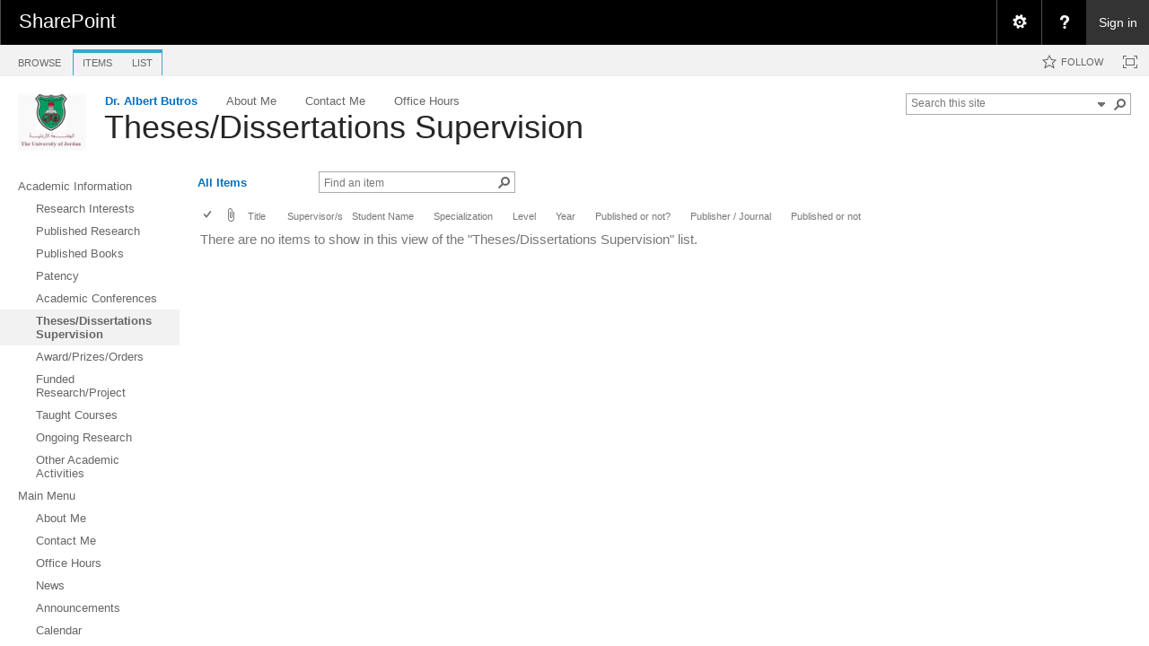

--- FILE ---
content_type: text/html; charset=utf-8
request_url: https://eacademic.ju.edu.jo/a.butros/lists/thesesdissertationssupervision/allitems.aspx
body_size: 86413
content:

<!DOCTYPE html PUBLIC "-//W3C//DTD XHTML 1.0 Strict//EN"
	"http://www.w3.org/TR/xhtml1/DTD/xhtml1-strict.dtd">
<html dir="ltr" lang="en-US">
<head><meta name="GENERATOR" content="Microsoft SharePoint" /><meta http-equiv="Content-type" content="text/html; charset=utf-8" /><meta http-equiv="X-UA-Compatible" content="IE=10"/><script type='text/javascript'>var _browserisFlight = true;</script><meta http-equiv="Expires" content="0" /><meta name="msapplication-TileImage" content="/_layouts/15/images/SharePointMetroAppTile.png" /><meta name="msapplication-TileColor" content="#0072C6" /><title>
	Theses/Dissertations Supervision - All Items
</title><link rel="shortcut icon" href="/_layouts/15/images/favicon.ico?rev=40" type="image/vnd.microsoft.icon" id="favicon" /><link rel="stylesheet" type="text/css" href="/_layouts/15/1033/styles/Themable/corev15.css?rev=VY%2BwyEmZ4VeBNMq6%2BgwRaA%3D%3DTAG0"/>
<link rel="stylesheet" type="text/css" href="/_layouts/15/1033/styles/SuiteNav.css?rev=MftMX5e%2Fyc5ksxukBblvoA%3D%3DTAG0"/>
<script type="text/javascript" src="/_layouts/15/1033/initstrings.js?rev=2WxjgxyM2qXGgY9r2nHW8A%3D%3DTAG0"></script>
<script type="text/javascript" src="/_layouts/15/init.js?rev=RHfoRxFuwXZ%2BOo2JABCoHA%3D%3DTAG0"></script>
<script type="text/javascript" src="/_layouts/15/clienttemplates.js?rev=oCuPrViEzAn0pDKB8CF8Zg%3D%3DTAG0"></script>
<script type="text/javascript" src="/ScriptResource.axd?d=ESeq4ZbPyJHw3KYFm1SjCkf4I7-B3RXuRw8BLTP8nmx3hHPLYIRlfbSUL2iucwD89Rwch7KisZ9ua72-hP7SuLHQNMWl-b0AOY544mQJYB-Hl85FBgD98TU2rT0v_kq-GWX3ue47EnUc61tiRwa5xqXxB9clK_9rKqbC7HvbMSwkYIZeEGQs4dAzTwA0DqqM0&amp;t=32e5dfca"></script>
<script type="text/javascript" src="/_layouts/15/blank.js?rev=nBzPIm07cpYroIjvUHh4jw%3D%3DTAG0"></script>
<script type="text/javascript" src="/ScriptResource.axd?d=Ot9wQIo-WbFP5Pa_wSjRbgXyeZ9XS93CiwsjhqpLE_RdU6MiCR6Mn-DSY9dhBWOyqJsDzb9OpjvvqFgwfijtB5BoxG96O3x6QUGx5ttOhYyQ8e3-iPj_fmvpHuE9QpysI3fpHboUSMhgjJO0sLgY82a0Zh7MPtlu__3rw0KX4J_FgLvxFlw57vh0QooKhou00&amp;t=32e5dfca"></script>
<script type="text/javascript" src="/_layouts/15/sp.ui.listsearchboxbootstrap.js?rev=4FD1poWtr57WgflYGd4i3g%3D%3DTAG0"></script>
<script type="text/javascript" src="/_layouts/15/calloutusagecontrolscript.js?rev=sdjbothwP3Vzhu0M4k0%2B8A%3D%3DTAG0"></script>
<script type="text/javascript" src="/_layouts/15/suitenav.js?rev=kBlyEocZNUdwP5JkJ8qBKw%3D%3DTAG0"></script>
<script type="text/javascript">RegisterSod("require.js", "\u002f_layouts\u002f15\u002frequire.js?rev=4UhLIF\u00252FezOvmGnh\u00252Fs0LLpA\u00253D\u00253DTAG0");</script>
<script type="text/javascript">RegisterSod("strings.js", "\u002f_layouts\u002f15\u002f1033\u002fstrings.js?rev=k\u00252FSaOdWtcHDDvsb\u00252FUFykOA\u00253D\u00253DTAG0");</script>
<script type="text/javascript">RegisterSod("sp.res.resx", "\u002f_layouts\u002f15\u002f1033\u002fsp.res.js?rev=wAoMiKx7gNtLcYzRgm0ujg\u00253D\u00253DTAG0");</script>
<script type="text/javascript">RegisterSod("sp.runtime.js", "\u002f_layouts\u002f15\u002fsp.runtime.js?rev=QZuY9EfO812\u00252FHP6vKipQPQ\u00253D\u00253DTAG0");RegisterSodDep("sp.runtime.js", "sp.res.resx");</script>
<script type="text/javascript">RegisterSod("sp.js", "\u002f_layouts\u002f15\u002fsp.js?rev=IOhwsS2jiKK0lsxWx1LfFA\u00253D\u00253DTAG0");RegisterSodDep("sp.js", "sp.runtime.js");RegisterSodDep("sp.js", "sp.ui.dialog.js");RegisterSodDep("sp.js", "sp.res.resx");</script>
<script type="text/javascript">RegisterSod("sp.init.js", "\u002f_layouts\u002f15\u002fsp.init.js?rev=v7C9ZcXmEYuhjJNLnCo66A\u00253D\u00253DTAG0");</script>
<script type="text/javascript">RegisterSod("sp.ui.dialog.js", "\u002f_layouts\u002f15\u002fsp.ui.dialog.js?rev=QfcC7vHW7hXFYDxqmPkuwQ\u00253D\u00253DTAG0");RegisterSodDep("sp.ui.dialog.js", "sp.init.js");RegisterSodDep("sp.ui.dialog.js", "sp.res.resx");</script>
<script type="text/javascript">RegisterSod("core.js", "\u002f_layouts\u002f15\u002fcore.js?rev=9kCBQNkpbQYAoiVcZpdkJA\u00253D\u00253DTAG0");RegisterSodDep("core.js", "strings.js");</script>
<script type="text/javascript">RegisterSod("menu.js", "\u002f_layouts\u002f15\u002fmenu.js?rev=8L\u00252BIY1hT\u00252BbaFStnW1t8DHA\u00253D\u00253DTAG0");</script>
<script type="text/javascript">RegisterSod("mQuery.js", "\u002f_layouts\u002f15\u002fmquery.js?rev=G0XIYJI9ofOrcdJaLkhB7Q\u00253D\u00253DTAG0");</script>
<script type="text/javascript">RegisterSod("callout.js", "\u002f_layouts\u002f15\u002fcallout.js?rev=abeY2vrdWuf5SFGyZz0ZIA\u00253D\u00253DTAG0");RegisterSodDep("callout.js", "strings.js");RegisterSodDep("callout.js", "mQuery.js");RegisterSodDep("callout.js", "core.js");</script>
<script type="text/javascript">RegisterSod("sp.core.js", "\u002f_layouts\u002f15\u002fsp.core.js?rev=bOK\u00252Bug\u00252FpfAotn0K8lTrAmw\u00253D\u00253DTAG0");RegisterSodDep("sp.core.js", "strings.js");RegisterSodDep("sp.core.js", "sp.init.js");RegisterSodDep("sp.core.js", "core.js");</script>
<script type="text/javascript">RegisterSod("sharing.js", "\u002f_layouts\u002f15\u002fsharing.js?rev=i\u00252BpkUadbMp0SRKzd7VVHng\u00253D\u00253DTAG0");RegisterSodDep("sharing.js", "strings.js");RegisterSodDep("sharing.js", "mQuery.js");RegisterSodDep("sharing.js", "core.js");</script>
<script type="text/javascript">RegisterSod("suitelinks.js", "\u002f_layouts\u002f15\u002fsuitelinks.js?rev=xrG\u00252BRjaI5OPo7vtJxP\u00252B73A\u00253D\u00253DTAG0");RegisterSodDep("suitelinks.js", "strings.js");RegisterSodDep("suitelinks.js", "core.js");</script>
<script type="text/javascript">RegisterSod("clientrenderer.js", "\u002f_layouts\u002f15\u002fclientrenderer.js?rev=DnKoLK\u00252FbHhJeC9UWCtG1Cw\u00253D\u00253DTAG0");</script>
<script type="text/javascript">RegisterSod("srch.resources.resx", "\u002f_layouts\u002f15\u002f1033\u002fsrch.resources.js?rev=YFZFsHKXct9hchZcv\u00252BUURA\u00253D\u00253DTAG0");</script>
<script type="text/javascript">RegisterSod("search.clientcontrols.js", "\u002f_layouts\u002f15\u002fsearch.clientcontrols.js?rev=llkkoa8WzW2Akde91RvLUw\u00253D\u00253DTAG0");RegisterSodDep("search.clientcontrols.js", "sp.init.js");RegisterSodDep("search.clientcontrols.js", "clientrenderer.js");RegisterSodDep("search.clientcontrols.js", "srch.resources.resx");</script>
<script type="text/javascript">RegisterSod("sp.search.js", "\u002f_layouts\u002f15\u002fsp.search.js?rev=HAx1PXh3dmISREk3Xv5ClQ\u00253D\u00253DTAG0");RegisterSodDep("sp.search.js", "sp.init.js");RegisterSodDep("sp.search.js", "sp.runtime.js");</script>
<script type="text/javascript">RegisterSod("ajaxtoolkit.js", "\u002f_layouts\u002f15\u002fajaxtoolkit.js?rev=D\u00252BopWJT1QLPe7G8RdEG71A\u00253D\u00253DTAG0");RegisterSodDep("ajaxtoolkit.js", "search.clientcontrols.js");</script>
<script type="text/javascript">RegisterSod("cui.js", "\u002f_layouts\u002f15\u002fcui.js?rev=WaTB2GdOOnu5P7\u00252BT6\u00252BGSKw\u00253D\u00253DTAG0");</script>
<script type="text/javascript">RegisterSod("inplview", "\u002f_layouts\u002f15\u002finplview.js?rev=DyKtSizIeG1Okf5xG3fnOw\u00253D\u00253DTAG0");RegisterSodDep("inplview", "strings.js");RegisterSodDep("inplview", "core.js");RegisterSodDep("inplview", "sp.js");</script>
<script type="text/javascript">RegisterSod("ribbon", "\u002f_layouts\u002f15\u002fsp.ribbon.js?rev=iim\u00252FXZHY7\u00252FvGr89LVb3pWQ\u00253D\u00253DTAG0");RegisterSodDep("ribbon", "strings.js");RegisterSodDep("ribbon", "core.js");RegisterSodDep("ribbon", "sp.core.js");RegisterSodDep("ribbon", "sp.js");RegisterSodDep("ribbon", "cui.js");RegisterSodDep("ribbon", "sp.res.resx");RegisterSodDep("ribbon", "sp.runtime.js");RegisterSodDep("ribbon", "inplview");</script>
<script type="text/javascript">RegisterSod("sp.ui.policy.resources.resx", "\u002f_layouts\u002f15\u002fScriptResx.ashx?culture=en\u00252Dus\u0026name=SP\u00252EUI\u00252EPolicy\u00252EResources\u0026rev=m2Nvtm13DRgodCVi\u00252BsRukw\u00253D\u00253D");</script>
<script type="text/javascript">RegisterSod("mdn.js", "\u002f_layouts\u002f15\u002fmdn.js?rev=8NNwivaC8jSLGWcNFulEiA\u00253D\u00253DTAG0");RegisterSodDep("mdn.js", "sp.init.js");RegisterSodDep("mdn.js", "core.js");RegisterSodDep("mdn.js", "sp.runtime.js");RegisterSodDep("mdn.js", "sp.js");RegisterSodDep("mdn.js", "cui.js");RegisterSodDep("mdn.js", "ribbon");RegisterSodDep("mdn.js", "sp.ui.policy.resources.resx");</script>
<script type="text/javascript">RegisterSod("userprofile", "\u002f_layouts\u002f15\u002fsp.userprofiles.js?rev=cx6U8sP\u00252ByP0OFLjk6ekyIg\u00253D\u00253DTAG0");RegisterSodDep("userprofile", "sp.runtime.js");</script>
<script type="text/javascript">RegisterSod("followingcommon.js", "\u002f_layouts\u002f15\u002ffollowingcommon.js?rev=5I9u4X\u00252BpRYuWUuY6Og2tLA\u00253D\u00253DTAG0");RegisterSodDep("followingcommon.js", "strings.js");RegisterSodDep("followingcommon.js", "sp.js");RegisterSodDep("followingcommon.js", "userprofile");RegisterSodDep("followingcommon.js", "core.js");RegisterSodDep("followingcommon.js", "mQuery.js");</script>
<script type="text/javascript">RegisterSod("profilebrowserscriptres.resx", "\u002f_layouts\u002f15\u002f1033\u002fprofilebrowserscriptres.js?rev=qwf69WaVc1mYlJLXqmZmVA\u00253D\u00253DTAG0");</script>
<script type="text/javascript">RegisterSod("sp.ui.mysitecommon.js", "\u002f_layouts\u002f15\u002fsp.ui.mysitecommon.js?rev=ex\u00252F9c\u00252BQRgevJOSeTAdF1EQ\u00253D\u00253DTAG0");RegisterSodDep("sp.ui.mysitecommon.js", "sp.init.js");RegisterSodDep("sp.ui.mysitecommon.js", "sp.runtime.js");RegisterSodDep("sp.ui.mysitecommon.js", "userprofile");RegisterSodDep("sp.ui.mysitecommon.js", "profilebrowserscriptres.resx");</script>
<script type="text/javascript">RegisterSod("browserScript", "\u002f_layouts\u002f15\u002fie55up.js?rev=FDfIxU6g4wVWGihfBF8EMQ\u00253D\u00253DTAG0");RegisterSodDep("browserScript", "strings.js");</script>
<script type="text/javascript">RegisterSod("datepicker.js", "\u002f_layouts\u002f15\u002fdatepicker.js?rev=rYT4N2TlYX89rDTlQdogeA\u00253D\u00253DTAG0");RegisterSodDep("datepicker.js", "strings.js");</script>
<script type="text/javascript">RegisterSod("jsapiextensibilitymanager.js", "\u002f_layouts\u002f15\u002fjsapiextensibilitymanager.js?rev=Ox9qb9K50FoaMbrMe7x25w\u00253D\u00253DTAG0");</script>
<script type="text/javascript">RegisterSod("ganttsharedapi.generated.js", "\u002f_layouts\u002f15\u002fganttsharedapi.generated.js?rev=\u00252FDVHhOS0nE1bluCuXvt4Gg\u00253D\u00253DTAG0");</script>
<script type="text/javascript">RegisterSod("ganttapishim.generated.js", "\u002f_layouts\u002f15\u002fganttapishim.generated.js?rev=j7j\u00252Bks22xL0poFm3RS1xPw\u00253D\u00253DTAG0");</script>
<script type="text/javascript">RegisterSod("autofill.js", "\u002f_layouts\u002f15\u002fautofill.js?rev=iaMFnBfNJ\u00252FVWiqHEzKc\u00252Fsw\u00253D\u00253DTAG0");</script>
<script type="text/javascript">RegisterSod("clientpeoplepicker.js", "\u002f_layouts\u002f15\u002fclientpeoplepicker.js?rev=Mz\u00252FKu07yEGKkaHYWWG8hfQ\u00253D\u00253DTAG0");RegisterSodDep("clientpeoplepicker.js", "strings.js");RegisterSodDep("clientpeoplepicker.js", "autofill.js");</script>
<script type="text/javascript">RegisterSod("clientforms.js", "\u002f_layouts\u002f15\u002fclientforms.js?rev=fk0gzMrUvLEGWFsVUt1bBQ\u00253D\u00253DTAG0");RegisterSodDep("clientforms.js", "strings.js");</script>
<script type="text/javascript">RegisterSod("createsharedfolderdialog.js", "\u002f_layouts\u002f15\u002fcreatesharedfolderdialog.js?rev=B\u00252FlyAT3UeJYhV\u00252FDtAbN36Q\u00253D\u00253DTAG0");RegisterSodDep("createsharedfolderdialog.js", "strings.js");RegisterSodDep("createsharedfolderdialog.js", "clientpeoplepicker.js");RegisterSodDep("createsharedfolderdialog.js", "clientforms.js");</script>
<script type="text/javascript">RegisterSod("sp.ui.listsearchbox.js", "\u002f_layouts\u002f15\u002fsp.ui.listsearchbox.js?rev=Tco2st\u00252F\u00252B56mvd\u00252FaIo5jh0g\u00253D\u00253DTAG0");RegisterSodDep("sp.ui.listsearchbox.js", "search.clientcontrols.js");RegisterSodDep("sp.ui.listsearchbox.js", "profilebrowserscriptres.resx");</script>
<script type="text/javascript">RegisterSod("sp.search.apps.js", "\u002f_layouts\u002f15\u002fsp.search.apps.js?rev=2qMDpsZE0FjQGefBg9c\u00252BwQ\u00253D\u00253DTAG0");</script>
<script type="text/javascript">RegisterSod("offline.js", "\u002f_layouts\u002f15\u002foffline.js?rev=bR6hDba6iH02xqQeHD4g8g\u00253D\u00253DTAG0");</script>
<script type="text/javascript">RegisterSod("theming.js", "\u002f_layouts\u002f15\u002ftheming.js?rev=AQsQZgsKbypSwgIb\u00252BD\u00252FmYA\u00253D\u00253DTAG0");</script>
<script type="text/javascript">RegisterSod("WPAdderClass", "\u002f_layouts\u002f15\u002fwpadder.js?rev=JYkmyhSAiRakP15gXyd\u00252Bqw\u00253D\u00253DTAG0");</script>
<script type="text/javascript">RegisterSod("dragdrop.js", "\u002f_layouts\u002f15\u002fdragdrop.js?rev=iKK3y\u00252F3yftbtJqmfxUSI9Q\u00253D\u00253DTAG0");RegisterSodDep("dragdrop.js", "strings.js");</script>
<script type="text/javascript">RegisterSod("quicklaunch.js", "\u002f_layouts\u002f15\u002fquicklaunch.js?rev=FUyguhA6g7\u00252FMa6Kgt5DplA\u00253D\u00253DTAG0");RegisterSodDep("quicklaunch.js", "strings.js");RegisterSodDep("quicklaunch.js", "dragdrop.js");</script>
<link type="text/xml" rel="alternate" href="/a.butros/_vti_bin/spsdisco.aspx" />
		
	<link rel="alternate" type="application/rss+xml" title="Theses/Dissertations Supervision" href="/a.butros/_layouts/15/listfeed.aspx?List=dad6b1fc%2D2cea%2D43b6%2D86e6%2D2d02ebced84a" />


		<link rel="canonical" href="https://eacademic.ju.edu.jo:443/a.butros/lists/thesesdissertationssupervision/allitems.aspx" />
		
	</head>
<body>
  <div id="imgPrefetch" style="display:none">
<img src="/_layouts/15/images/spcommon.png?rev=40" />
<img src="/_layouts/15/images/favicon.ico?rev=40" />
<img src="/_layouts/15/images/spcommon.png?rev=40" />
<img src="/PublishingImages/logo.png?rev=40" />
</div>

  <noscript><div class='noindex'>You may be trying to access this site from a secured browser on the server. Please enable scripts and reload this page.</div></noscript>
  
  <form method="post" action="./allitems.aspx" onsubmit="javascript:return WebForm_OnSubmit();" id="aspnetForm">
<div class="aspNetHidden">
<input type="hidden" name="_wpcmWpid" id="_wpcmWpid" value="" />
<input type="hidden" name="wpcmVal" id="wpcmVal" value="" />
<input type="hidden" name="MSOWebPartPage_PostbackSource" id="MSOWebPartPage_PostbackSource" value="" />
<input type="hidden" name="MSOTlPn_SelectedWpId" id="MSOTlPn_SelectedWpId" value="" />
<input type="hidden" name="MSOTlPn_View" id="MSOTlPn_View" value="0" />
<input type="hidden" name="MSOTlPn_ShowSettings" id="MSOTlPn_ShowSettings" value="False" />
<input type="hidden" name="MSOGallery_SelectedLibrary" id="MSOGallery_SelectedLibrary" value="" />
<input type="hidden" name="MSOGallery_FilterString" id="MSOGallery_FilterString" value="" />
<input type="hidden" name="MSOTlPn_Button" id="MSOTlPn_Button" value="none" />
<input type="hidden" name="__EVENTTARGET" id="__EVENTTARGET" value="" />
<input type="hidden" name="__EVENTARGUMENT" id="__EVENTARGUMENT" value="" />
<input type="hidden" name="__REQUESTDIGEST" id="__REQUESTDIGEST" value="0x8C333A26FE4F3C6A4F58FA558349A13733FBE0896CDE166215475CB1FF788BBDF2B8FE39DCCB416E17286EDFC80F372867DE05159D88D67053D3ED29C0AB1EE3,19 Jan 2026 05:06:50 -0000" />
<input type="hidden" name="MSOSPWebPartManager_DisplayModeName" id="MSOSPWebPartManager_DisplayModeName" value="Browse" />
<input type="hidden" name="MSOSPWebPartManager_ExitingDesignMode" id="MSOSPWebPartManager_ExitingDesignMode" value="false" />
<input type="hidden" name="MSOWebPartPage_Shared" id="MSOWebPartPage_Shared" value="" />
<input type="hidden" name="MSOLayout_LayoutChanges" id="MSOLayout_LayoutChanges" value="" />
<input type="hidden" name="MSOLayout_InDesignMode" id="MSOLayout_InDesignMode" value="" />
<input type="hidden" name="_wpSelected" id="_wpSelected" value="MSOZoneCell_WebPartWPQ2" />
<input type="hidden" name="_wzSelected" id="_wzSelected" value="" />
<input type="hidden" name="MSOSPWebPartManager_OldDisplayModeName" id="MSOSPWebPartManager_OldDisplayModeName" value="Browse" />
<input type="hidden" name="MSOSPWebPartManager_StartWebPartEditingName" id="MSOSPWebPartManager_StartWebPartEditingName" value="false" />
<input type="hidden" name="MSOSPWebPartManager_EndWebPartEditing" id="MSOSPWebPartManager_EndWebPartEditing" value="false" />
<input type="hidden" name="_maintainWorkspaceScrollPosition" id="_maintainWorkspaceScrollPosition" value="0" />
<input type="hidden" name="__VIEWSTATE" id="__VIEWSTATE" value="/wEPDwUJMjI4MzQ1ODc1D2QWAmYPZBYCAgEPZBYEAgEPZBYCAhEPZBYCAgMPZBYCZg9kFgJmDzwrAAYAZAIJD2QWDAIBD2QWAgIBD2QWAgUmZ185OThiODM2ZF8xYjJkXzQxMjZfOGJmNV82ZjZjNWE0MjUwZTkQDxYGHgtQYXJhbVZhbHVlczKgBwABAAAA/////[base64]////[base64]/n2ZJFkurE6VSZ9g=" />
</div>

<script type="text/javascript">
//<![CDATA[
var theForm = document.forms['aspnetForm'];
if (!theForm) {
    theForm = document.aspnetForm;
}
function __doPostBack(eventTarget, eventArgument) {
    if (!theForm.onsubmit || (theForm.onsubmit() != false)) {
        theForm.__EVENTTARGET.value = eventTarget;
        theForm.__EVENTARGUMENT.value = eventArgument;
        theForm.submit();
    }
}
//]]>
</script>


<script src="/WebResource.axd?d=DhkdYGuNNszTB1Kluxeq-plJxiPaXPh5YaTGixAO2ruBDB6NW0r0b3wyUlYnhfrrS25l5iB_aeFGsh8S3zjcSE3yO-qFXFc87s0tgBkxxS01&amp;t=638901879720898773" type="text/javascript"></script>


<script type="text/javascript">
//<![CDATA[
var MSOWebPartPageFormName = 'aspnetForm';
var g_presenceEnabled = true;
var g_wsaEnabled = false;

var g_correlationId = '2e6deea1-cf21-2042-8e35-c60ef395fc1b';
var g_wsaQoSEnabled = false;
var g_wsaQoSDataPoints = [];
var g_wsaRUMEnabled = false;
var g_wsaLCID = 1033;
var g_wsaListTemplateId = 100;
var g_wsaSiteTemplateId = 'STS#0';
var _fV4UI=true;var _spPageContextInfo = {webServerRelativeUrl: "\u002fa.butros", webAbsoluteUrl: "https:\u002f\u002feacademic.ju.edu.jo\u002fa.butros", siteAbsoluteUrl: "https:\u002f\u002feacademic.ju.edu.jo", serverRequestPath: "\u002fa.butros\u002flists\u002fthesesdissertationssupervision\u002fallitems.aspx", layoutsUrl: "_layouts\u002f15", webTitle: "Dr. Albert Butros", webTemplate: "1", tenantAppVersion: "0", isAppWeb: false, Has2019Era: true, webLogoUrl: "\u002fPublishingImages\u002flogo.png", webLanguage: 1033, currentLanguage: 1033, currentUICultureName: "en-US", currentCultureName: "en-US", clientServerTimeDelta: new Date("2026-01-19T05:06:50.0437640Z") - new Date(), updateFormDigestPageLoaded: new Date("2026-01-19T05:06:50.0437640Z"), siteClientTag: "17$$16.0.5513.1001", crossDomainPhotosEnabled:false, webUIVersion:15, webPermMasks:{High:16,Low:200769},pageListId:"{dad6b1fc-2cea-43b6-86e6-2d02ebced84a}", pagePersonalizationScope:1, alertsEnabled:true, customMarkupInCalculatedFieldDisabled: true, siteServerRelativeUrl: "\u002f", allowSilverlightPrompt:'True', isSiteAdmin: false};var L_Menu_BaseUrl="/a.butros";
var L_Menu_LCID="1033";
var L_Menu_SiteTheme="null";
var dlc_fvsi = {"DefaultViews":[],"ViewUrls":[],"WebUrl":"\/a.butros"};
function _spNavigateHierarchy(nodeDiv, dataSourceId, dataPath, url, listInContext, type) {

    CoreInvoke('ProcessDefaultNavigateHierarchy', nodeDiv, dataSourceId, dataPath, url, listInContext, type, document.forms.aspnetForm, "", "\u002fa.butros\u002flists\u002fthesesdissertationssupervision\u002fallitems.aspx");

}
Flighting.ExpFeatures = [480215056,1880287568,1561350208,302071836,3212816,69472768,4194310,-2113396707,268502022,-872284160,1049232,-2147421952,65536,65536,2097472,917504,-2147474174,1372324107,67108882,0,0,-2147483648,2097152,0,0,32768,0,0,0,0,0,0,0,0,0,0,0,0,0,0,0,0,0,0,0,0,0,0,0,0,0,0,0,0,0,0,0,0,0,0,0,0,0,0,0,0,0,0,0,0,0,0,0,0,0,0,0,0,0,0,0,0,0,0,32768]; (function()
{
    if(typeof(window.SP) == "undefined") window.SP = {};
    if(typeof(window.SP.YammerSwitch) == "undefined") window.SP.YammerSwitch = {};

    var ysObj = window.SP.YammerSwitch;
    ysObj.IsEnabled = false;
    ysObj.TargetYammerHostName = "www.yammer.com";
} )(); var _spWebPartComponents = new Object();_spWebPartComponents["WebPartWPQ2"] = new Object();_spWebPartComponents["WebPartWPQ2"].firstTabId = "Ribbon.Read";_spWebPartComponents["WebPartWPQ2"].contextualGroupCommands = ["ListContextualGroup"];_spWebPartComponents["WebPartWPQ2"].hasNonPromotedContextualGroups = false;_spWebPartComponents["WebPartWPQ2"].isDefaultWebPart = true;_spWebPartComponents["WebPartWPQ2"].pageComponentId = "WebPartWPQ2";_spWebPartComponents["WebPartWPQ2"].storageId="998b836d-1b2d-4126-8bf5-6f6c5a4250e9";
                var g_syncButtonUsePopup = true;
                //]]>
</script>

<script src="/_layouts/15/blank.js?rev=nBzPIm07cpYroIjvUHh4jw%3D%3DTAG0" type="text/javascript"></script>
<script type="text/javascript">
//<![CDATA[
(function(){

        if (typeof(_spBodyOnLoadFunctions) === 'undefined' || _spBodyOnLoadFunctions === null) {
            return;
        }
        _spBodyOnLoadFunctions.push(function() {
            SP.SOD.executeFunc('core.js', 'FollowingDocument', function() { FollowingDocument(); });
        });
    })();(function(){

        if (typeof(_spBodyOnLoadFunctions) === 'undefined' || _spBodyOnLoadFunctions === null) {
            return;
        }
        _spBodyOnLoadFunctions.push(function() {
            SP.SOD.executeFunc('core.js', 'FollowingCallout', function() { FollowingCallout(); });
        });
    })();if (typeof(DeferWebFormInitCallback) == 'function') DeferWebFormInitCallback();function WebForm_OnSubmit() {
UpdateFormDigest('\u002fa.butros', 1440000);
                    var workspaceElem = GetCachedElement("s4-workspace");
                    if (workspaceElem != null)
                    {
                        var scrollElem = GetCachedElement("_maintainWorkspaceScrollPosition");
                        if (scrollElem != null)
                        {
                            scrollElem.value = workspaceElem.scrollTop;
                        }
                    };
                if (typeof(_spFormOnSubmitWrapper) != 'undefined') {return _spFormOnSubmitWrapper();} else {return true;};
return true;
}
//]]>
</script>

<div class="aspNetHidden">

	<input type="hidden" name="__VIEWSTATEGENERATOR" id="__VIEWSTATEGENERATOR" value="EE31189A" />
	<input type="hidden" name="__SCROLLPOSITIONX" id="__SCROLLPOSITIONX" value="0" />
	<input type="hidden" name="__SCROLLPOSITIONY" id="__SCROLLPOSITIONY" value="0" />
	<input type="hidden" name="__EVENTVALIDATION" id="__EVENTVALIDATION" value="/wEdAAJq5BdKpGNHOVYPAhufLRpCMTZk9qLGncDjImqxppn1M/QdVsWucQ7dg//5u1Z8Be8W+k542zvsWOCgSIeFfe6H" />
</div>
	<script type="text/javascript"> var submitHook = function () { return false; }; theForm._spOldSubmit = theForm.submit; theForm.submit = function () { if (!submitHook()) { this._spOldSubmit(); } }; </script>
	<span id="DeltaSPWebPartManager">
		
	</span>
	<script type="text/javascript">
//<![CDATA[
Sys.WebForms.PageRequestManager._initialize('ctl00$ScriptManager', 'aspnetForm', ['fctl00$WebPartAdderUpdatePanel',''], [], ['ctl00$WebPartAdder',''], 90, 'ctl00');
//]]>
</script>

	<span id="DeltaDelegateControls">
		
		
	</span>
<div id="TurnOnAccessibility" style="display:none" class="s4-notdlg noindex">
	<a id="linkTurnOnAcc" title="Turn on more accessible mode" href="#" class="ms-accessible ms-acc-button" onclick="SetIsAccessibilityFeatureEnabled(true);UpdateAccessibilityUI();document.getElementById('linkTurnOffAcc').focus();return false;">Turn on more accessible mode</a>
</div>
<div id="TurnOffAccessibility" style="display:none" class="s4-notdlg noindex">
	<a id="linkTurnOffAcc" title="Turn off more accessible mode" href="#" class="ms-accessible ms-acc-button" onclick="SetIsAccessibilityFeatureEnabled(false);UpdateAccessibilityUI();document.getElementById('linkTurnOnAcc').focus();return false;">Turn off more accessible mode</a>
</div>
<div class="s4-notdlg s4-skipribbonshortcut noindex">
	<a href="javascript:;" title="Skip Ribbon Commands" onclick="document.getElementById('startNavigation').focus();" class="ms-accessible ms-acc-button" accesskey="Y">Skip Ribbon Commands</a>
</div>
<div class="s4-notdlg noindex">
	<a href="javascript:;" title="Skip to main content" onclick="document.getElementById('mainContent').focus();" class="ms-accessible ms-acc-button">Skip to main content</a>
</div>
<div id="TurnOffAnimation" style="display:none;" class="s4-notdlg noindex">
	<a id="linkTurnOffAnimation" title="Turn off Animations" href="#" class="ms-accessible ms-acc-button" onclick="ToggleAnimationStatus();return false;">Turn off Animations</a>
</div>
<div id="TurnOnAnimation" style="display:none;" class="s4-notdlg noindex">
	<a id="linkTurnOnAnimation" title="Turn on Animations" href="#" class="ms-accessible ms-acc-button" onclick="ToggleAnimationStatus();return false;">Turn on Animations</a>
</div>
<a id="HiddenAnchor" href="javascript:;" style="display:none;"></a>
<div id="suiteBarDelta" class="ms-dialogHidden ms-fullWidth noindex">
	
	<div id="suiteMenuData" class="ms-hide">
	


					   <span class="ms-siteactions-root" id="siteactiontd">
					   
						
						
						<span style="display:none"><menu type='ServerMenu' id="zz1_SiteActionsMenuMainData" hideicons="true"><ie:menuitem id="zz2_MenuItem_ViewAllSiteContents" type="option" iconSrc="/_layouts/15/images/allcontent32.png?rev=40" onMenuClick="STSNavigate2(event,&#39;/a.butros/_layouts/15/viewlsts.aspx&#39;);" text="Site contents" description="View all libraries and lists in this site." menuGroupId="200"></ie:menuitem>
	</menu></span></span>
	</div>
	<script type="text/javascript">// <![CDATA[ 


		var g_navBarHelpDefaultKey = "HelpHome";
	// ]]>
</script>
	<div id="suiteBarTop" class="ms-fullWidth ms-TopBarBackground-bgColor" style="height:50px; position:relative;">

	</div><div class="wf-family-o365 o365wf" style="display:none">

	</div>

</div>
		<div id="ms-hcTest"></div>
		<div id="s4-ribbonrow">
		<div id="globalNavBox" class="noindex">
	<div id="ribbonBox">
	<div id="s4-ribboncont">
		<div id="DeltaSPRibbon">
	
			

			<input id="RibbonContainer_activeTabId" name="ctl00$ctl59" type="hidden" value=""/><div id='RibbonContainer'><div class="ms-cui-ribbon ms-cui-needIEFilter" id="Ribbon" unselectable="on" aria-describedby="ribboninstructions" role="toolbar"><span class="ms-cui-hidden" id="ribboninstructions" unselectable="on">To navigate through the Ribbon, use standard browser navigation keys. To skip between groups, use Ctrl+LEFT or Ctrl+RIGHT. To jump to the first Ribbon tab use Ctrl+[. To jump to the last selected command use Ctrl+]. To activate a command, use Enter.</span><div class="ms-cui-ribbonTopBars" unselectable="on"><div class="ms-cui-topBar1" unselectable="on" style="display:none"><div class="ms-cui-qat-container" unselectable="on"></div></div><div class="ms-cui-topBar2" unselectable="on"><div class="ms-cui-jewel-container" id="jewelcontainer" unselectable="on" style="display:none"></div><div class="ms-cui-TabRowLeft ms-core-defaultFont ms-dialogHidden" id="RibbonContainer-TabRowLeft" unselectable="on">
				</div><ul class="ms-cui-tts" unselectable="on" role="tablist"><li class="ms-cui-tt ms-browseTab ms-cui-tt-s" id="Ribbon.Read-title" unselectable="on" role="tab"><a class="ms-cui-tt-a" unselectable="on" href="javascript:;" onclick="_ribbonStartInit('Ribbon.Read',false, event);" title="Browse" onkeydown="if(event != null && event.keyCode == 13){ if(typeof(_ribbon) != 'undefined') _ribbon.launchedByKeyboard = true; _ribbonStartInit('Ribbon.Read',false, event);  }"><span class="ms-cui-tt-span" unselectable="on">Browse</span><span class="ms-cui-hidden" unselectable="on">Tab 1 of 3.</span></a></li><li class="ms-cui-cg ms-cui-cg-lb" id="Ribbon.ListContextualGroup" unselectable="on"><div class="ms-cui-cg-i" id="Ribbon.ListContextualGroup_upper" title="List Tools" unselectable="on"><div class="ms-cui-cg-t" unselectable="on"><span class="ms-cui-cg-t-i" unselectable="on">List Tools</span></div></div><ul class="ms-cui-ct-ul" id="Ribbon.ListContextualGroup_lower" unselectable="on"><li class="ms-cui-tt ms-cui-ct-first" id="Ribbon.ListItem-title" unselectable="on" role="tab"><a class="ms-cui-tt-a" unselectable="on" href="javascript:;" onclick="_ribbonStartInit('Ribbon.ListItem',false, event);" title="Items" onkeydown="if(event != null && event.keyCode == 13){ if(typeof(_ribbon) != 'undefined') _ribbon.launchedByKeyboard = true; _ribbonStartInit('Ribbon.ListItem',false, event);  }"><span class="ms-cui-tt-span" unselectable="on">Items</span><span class="ms-cui-hidden" unselectable="on">List Tools group. Tab 2 of 3.</span></a></li><li class="ms-cui-tt ms-cui-ct-last" id="Ribbon.List-title" unselectable="on" role="tab"><a class="ms-cui-tt-a" unselectable="on" href="javascript:;" onclick="_ribbonStartInit('Ribbon.List',false, event);" title="List" onkeydown="if(event != null && event.keyCode == 13){ if(typeof(_ribbon) != 'undefined') _ribbon.launchedByKeyboard = true; _ribbonStartInit('Ribbon.List',false, event);  }"><span class="ms-cui-tt-span" unselectable="on">List</span><span class="ms-cui-hidden" unselectable="on">List Tools group. Tab 3 of 3.</span></a></li></ul></li></ul><div class="ms-cui-TabRowRight s4-trc-container s4-notdlg ms-core-defaultFont" id="RibbonContainer-TabRowRight" unselectable="on">
					
					<a onmouseover="this.firstChild.firstChild.style.left=&#39;-217px&#39;; this.firstChild.firstChild.style.top=&#39;-192px&#39;;" onmouseout="this.firstChild.firstChild.style.left=&#39;-218px&#39;; this.firstChild.firstChild.style.top=&#39;-48px&#39;;" onclick="SP.SOD.executeFunc(&#39;followingcommon.js&#39;, &#39;FollowSite&#39;, function() { FollowSite(); }); return false;" id="site_follow_button" title="Follow this site and get back to it easily from your sites page." class="ms-promotedActionButton" href="javascript:__doPostBack(&#39;ctl00$site_follow_button&#39;,&#39;&#39;)" style="display:inline-block;"><span style="height:16px;width:16px;position:relative;display:inline-block;overflow:hidden;" class="s4-clust ms-promotedActionButton-icon"><img src="/_layouts/15/images/spcommon.png?rev=40" alt="Follow" style="position:absolute;left:-218px;top:-48px;" /></span><span class="ms-promotedActionButton-text">Follow</span></a>
					
					
<span id="fullscreenmodebox" class="ms-qatbutton">
	<span id="fullscreenmode">
		<a onmouseover="this.firstChild.firstChild.firstChild.style.left=&#39;-125px&#39;; this.firstChild.firstChild.firstChild.style.top=&#39;-178px&#39;;" onmouseout="this.firstChild.firstChild.firstChild.style.left=&#39;-143px&#39;; this.firstChild.firstChild.firstChild.style.top=&#39;-178px&#39;;" id="ctl00_fullscreenmodeBtn" title="Focus on Content" onclick="SetFullScreenMode(true);PreventDefaultNavigation();return false;" href="../../_catalogs/masterpage/#" style="display:inline-block;height:30px;width:30px;"><span style="display:inline-block;overflow:hidden;height:16px;width:16px;padding-left:7px;padding-top:7px;padding-right:7px;padding-bottom:7px;"><span style="height:16px;width:16px;position:relative;display:inline-block;overflow:hidden;" class="s4-clust"><img src="/_layouts/15/images/spcommon.png?rev=40" alt="Focus on Content" style="border:0;position:absolute;left:-143px;top:-178px;" /></span></span></a>
	</span>
	<span id="exitfullscreenmode" style="display: none;">
		<a onmouseover="this.firstChild.firstChild.firstChild.style.left=&#39;-179px&#39;; this.firstChild.firstChild.firstChild.style.top=&#39;-96px&#39;;" onmouseout="this.firstChild.firstChild.firstChild.style.left=&#39;-107px&#39;; this.firstChild.firstChild.firstChild.style.top=&#39;-178px&#39;;" id="ctl00_exitfullscreenmodeBtn" title="Focus on Content" onclick="SetFullScreenMode(false);PreventDefaultNavigation();return false;" href="../../_catalogs/masterpage/#" style="display:inline-block;height:30px;width:30px;"><span style="display:inline-block;overflow:hidden;height:16px;width:16px;padding-left:7px;padding-top:7px;padding-right:7px;padding-bottom:7px;"><span style="height:16px;width:16px;position:relative;display:inline-block;overflow:hidden;" class="s4-clust"><img src="/_layouts/15/images/spcommon.png?rev=40" alt="Focus on Content" style="border:0;position:absolute;left:-107px;top:-178px;" /></span></span></a>
	</span>
</span>


				</div></div></div></div></div>
		
</div>
	</div>
	<span id="DeltaSPNavigation">
		
			<span id="ctl00_SPNavigation_ctl00_publishingRibbon"></span>

		
	</span>
</div>
<div id="DeltaWebPartAdderUpdatePanelContainer" class="ms-core-webpartadder">
	
  <div id="WebPartAdderUpdatePanelContainer">
	<div id="ctl00_WebPartAdderUpdatePanel">
		
		<span id="ctl00_WebPartAdder"></span>
	  
	</div>
  </div>

</div>
		</div>
		</div>
		<div id="s4-workspace" class="ms-core-overlay">
		<div id="s4-bodyContainer">
		<div id="s4-titlerow"
			class="ms-dialogHidden s4-titlerowhidetitle">
		<div id="titleAreaBox"
			class="ms-noList ms-table ms-core-tableNoSpace">
		<div id="titleAreaRow"
			class="ms-tableRow">
<div id="siteIcon" class="ms-tableCell ms-verticalAlignTop">
	<div id="DeltaSiteLogo">
	
		<a id="ctl00_onetidProjectPropertyTitleGraphic" title="Dr. Albert Butros" class="ms-siteicon-a" href="/a.butros"><img id="ctl00_onetidHeadbnnr2" class="ms-siteicon-img" name="onetidHeadbnnr0" src="/PublishingImages/logo.png" alt="Faculty Members Websites|The University of Jordan|Amman|Jordan" /></a>
	
</div>
</div>
			<div class="ms-breadcrumb-box ms-tableCell ms-verticalAlignTop">
				<div
					class="ms-breadcrumb-top">
<div class="ms-breadcrumb-dropdownBox" style="display:none;">
<span id="DeltaBreadcrumbDropdown">
	
</span>
</div>
<div id="DeltaTopNavigation" class="ms-displayInline ms-core-navigation" role="navigation">
	
	
	
		<div id="zz3_TopNavigationMenu" class=" noindex ms-core-listMenu-horizontalBox">
		<ul id="zz4_RootAspMenu" class="root ms-core-listMenu-root static">
			<li class="static selected"><a class="static selected menu-item ms-core-listMenu-item ms-displayInline ms-core-listMenu-selected ms-navedit-linkNode" href="/a.butros/default.aspx" accesskey="1"><span class="additional-background ms-navedit-flyoutArrow"><span class="menu-item-text">Dr. Albert Butros</span><span class="ms-hidden">Currently selected</span></span></a><ul class="static">
				<li class="static"><a class="static menu-item ms-core-listMenu-item ms-displayInline ms-navedit-linkNode" href="/a.butros/Pages/AboutMe.aspx"><span class="additional-background ms-navedit-flyoutArrow"><span class="menu-item-text">About Me</span></span></a></li><li class="static"><a class="static menu-item ms-core-listMenu-item ms-displayInline ms-navedit-linkNode" href="/a.butros/Pages/ContactMe.aspx"><span class="additional-background ms-navedit-flyoutArrow"><span class="menu-item-text">Contact Me</span></span></a></li><li class="static"><a class="static menu-item ms-core-listMenu-item ms-displayInline ms-navedit-linkNode" href="/a.butros/Pages/OfficeHours.aspx"><span class="additional-background ms-navedit-flyoutArrow"><span class="menu-item-text">Office Hours</span></span></a></li>
			</ul></li>
		</ul>
	</div>
	

</div>
				</div>
<h1 id="pageTitle" class="ms-core-pageTitle">
  <span id="DeltaPlaceHolderPageTitleInTitleArea">
	
	  <span><span><a title="Theses/Dissertations Supervision" href="/a.butros/lists/thesesdissertationssupervision/allitems.aspx">Theses/Dissertations Supervision</a></span></span>
	
  </span>
  <div id="DeltaPlaceHolderPageDescription" class="ms-displayInlineBlock ms-normalWrap">
	
	<a href="javascript:;" id="ms-pageDescriptionDiv" style="display:none;" data-accessibility-nocheck="true">
	  <span id="ms-pageDescriptionImage">&#160;</span>
	</a>
	<span class="ms-accessible" id="ms-pageDescription">
	  


	</span>
	<script type="text/javascript">// <![CDATA[ 


	  _spBodyOnLoadFunctionNames.push("setupPageDescriptionCallout");
	// ]]>
</script>
  
</div>
</h1>
			</div>
			<div class="ms-tableCell ms-verticalAlignTop">
<div id="DeltaPlaceHolderGroupActionsArea" class="ms-floatRight ms-noWrap">
	
  

</div>
			</div>
			<div class="ms-tableCell ms-verticalAlignTop">
<div id="DeltaPlaceHolderSearchArea" class="ms-mpSearchBox ms-floatRight">
	
  
		<div id="searchInputBox">
		  <div class="ms-webpart-chrome ms-webpart-chrome-fullWidth ">
		<div WebPartID="00000000-0000-0000-0000-000000000000" HasPers="true" id="WebPartWPQ1" width="100%" class="ms-WPBody " OnlyForMePart="true" allowDelete="false" style="" ><div componentid="ctl00_PlaceHolderSearchArea_SmallSearchInputBox1_csr" id="ctl00_PlaceHolderSearchArea_SmallSearchInputBox1_csr"><div id="SearchBox" name="Control"><div class="ms-srch-sb ms-srch-sb-border" id="ctl00_PlaceHolderSearchArea_SmallSearchInputBox1_csr_sboxdiv"><input type="text" value="Search this site" maxlength="2048" accessKey="S" title="Search this site" id="ctl00_PlaceHolderSearchArea_SmallSearchInputBox1_csr_sbox" autocomplete="off" autocorrect="off" onkeypress="EnsureScriptFunc('Search.ClientControls.js', 'Srch.U', function() {if (Srch.U.isEnterKey(String.fromCharCode(event.keyCode))) {$find('ctl00_PlaceHolderSearchArea_SmallSearchInputBox1_csr').search($get('ctl00_PlaceHolderSearchArea_SmallSearchInputBox1_csr_sbox').value);return Srch.U.cancelEvent(event);}})" onkeydown="EnsureScriptFunc('Search.ClientControls.js', 'Srch.U', function() {var ctl = $find('ctl00_PlaceHolderSearchArea_SmallSearchInputBox1_csr');ctl.activateDefaultQuerySuggestionBehavior();})" onfocus="EnsureScriptFunc('Search.ClientControls.js', 'Srch.U', function() {var ctl = $find('ctl00_PlaceHolderSearchArea_SmallSearchInputBox1_csr');ctl.hidePrompt();ctl.setBorder(true);})" onblur="EnsureScriptFunc('Search.ClientControls.js', 'Srch.U', function() {var ctl = $find('ctl00_PlaceHolderSearchArea_SmallSearchInputBox1_csr'); if (ctl){ ctl.showPrompt(); ctl.setBorder(false);}})" class="ms-textSmall ms-srch-sb-prompt ms-helperText"/><a title="Navigation" id="ctl00_PlaceHolderSearchArea_SmallSearchInputBox1_csr_NavButton" onclick="EnsureScriptFunc('Search.ClientControls.js', 'Srch.U', function() {$find('ctl00_PlaceHolderSearchArea_SmallSearchInputBox1_csr').activateDefaultNavigationBehavior();return Srch.U.cancelEvent(event);})" href="javascript: {}" class="ms-srch-sb-navLink" ><img src="/_layouts/15/images/searchresultui.png?rev=40" class="ms-srch-sb-navImg" id="navImg" alt="Navigation" /></a><a title="Search" role="button" class="ms-srch-sb-searchLink" id="ctl00_PlaceHolderSearchArea_SmallSearchInputBox1_csr_SearchLink" onclick="EnsureScriptFunc('Search.ClientControls.js', 'Srch.U', function() {$find('ctl00_PlaceHolderSearchArea_SmallSearchInputBox1_csr').search($get('ctl00_PlaceHolderSearchArea_SmallSearchInputBox1_csr_sbox').value);})" href="javascript: {}" ><img src="/_layouts/15/images/searchresultui.png?rev=40" class="ms-srch-sb-searchImg" id="searchImg" alt="Search" /></a><div class="ms-qSuggest-container ms-shadow" id="AutoCompContainer"><div id="ctl00_PlaceHolderSearchArea_SmallSearchInputBox1_csr_AutoCompList"></div></div><div class="ms-qSuggest-container ms-shadow" id="NavDropdownListContainer"><div id="ctl00_PlaceHolderSearchArea_SmallSearchInputBox1_csr_NavDropdownList"></div></div></div></div></div><noscript><div id="ctl00_PlaceHolderSearchArea_SmallSearchInputBox1_noscript">It looks like your browser does not have JavaScript enabled. Please turn on JavaScript and try again.</div></noscript><div id="ctl00_PlaceHolderSearchArea_SmallSearchInputBox1">

		</div><div class="ms-clear"></div></div>
	</div>
		</div>
  

</div>
			</div>
		</div>
		</div>
		</div>
		<div id="contentRow">
<div id="sideNavBox"
	role="Navigation"
	class="ms-dialogHidden ms-forceWrap ms-noList">
  <div id="DeltaPlaceHolderLeftNavBar" class="ms-core-navigation" role="navigation">
	
	
		
				<a id="startNavigation" name="startNavigation" tabIndex="-1"></a>
				
				
				
				
  
  

				



				<div class="ms-core-sideNavBox-removeLeftMargin">
				<div id="ctl00_PlaceHolderLeftNavBar_QuickLaunchNavigationManager">
		
					
					<div id="zz5_V4QuickLaunchMenu" class=" noindex ms-core-listMenu-verticalBox">
			<ul id="zz6_RootAspMenu" class="root ms-core-listMenu-root static">
				<li class="static"><span class="static menu-item ms-core-listMenu-item ms-displayInline ms-navedit-linkNode"><span class="additional-background ms-navedit-flyoutArrow"><span class="menu-item-text">Academic Information</span></span></span><ul class="static">
					<li class="static"><a class="static menu-item ms-core-listMenu-item ms-displayInline ms-navedit-linkNode" href="/a.butros/Lists/Research Interests/AllItems.aspx"><span class="additional-background ms-navedit-flyoutArrow"><span class="menu-item-text">Research Interests</span></span></a></li><li class="static"><a class="static menu-item ms-core-listMenu-item ms-displayInline ms-navedit-linkNode" href="/a.butros/Lists/Published Research/AllItems.aspx"><span class="additional-background ms-navedit-flyoutArrow"><span class="menu-item-text">Published Research</span></span></a></li><li class="static"><a class="static menu-item ms-core-listMenu-item ms-displayInline ms-navedit-linkNode" href="/a.butros/Lists/Published Books/AllItems.aspx"><span class="additional-background ms-navedit-flyoutArrow"><span class="menu-item-text">Published Books</span></span></a></li><li class="static"><a class="static menu-item ms-core-listMenu-item ms-displayInline ms-navedit-linkNode" href="/a.butros/Lists/Patency/AllItems.aspx"><span class="additional-background ms-navedit-flyoutArrow"><span class="menu-item-text">Patency</span></span></a></li><li class="static"><a class="static menu-item ms-core-listMenu-item ms-displayInline ms-navedit-linkNode" href="/a.butros/Lists/Academic Conferences/AllItems.aspx"><span class="additional-background ms-navedit-flyoutArrow"><span class="menu-item-text">Academic Conferences</span></span></a></li><li class="static selected"><a class="static selected menu-item ms-core-listMenu-item ms-displayInline ms-core-listMenu-selected ms-navedit-linkNode" href="/a.butros/Lists/ThesesDissertationsSupervision/AllItems.aspx"><span class="additional-background ms-navedit-flyoutArrow"><span class="menu-item-text">Theses/Dissertations Supervision</span><span class="ms-hidden">Currently selected</span></span></a></li><li class="static"><a class="static menu-item ms-core-listMenu-item ms-displayInline ms-navedit-linkNode" href="/a.butros/Lists/AwardPrizesOrders/AllItems.aspx"><span class="additional-background ms-navedit-flyoutArrow"><span class="menu-item-text">Award/Prizes/Orders</span></span></a></li><li class="static"><a class="static menu-item ms-core-listMenu-item ms-displayInline ms-navedit-linkNode" href="/a.butros/Lists/Funded ResearchProject/AllItems.aspx"><span class="additional-background ms-navedit-flyoutArrow"><span class="menu-item-text">Funded Research/Project</span></span></a></li><li class="static"><a class="static menu-item ms-core-listMenu-item ms-displayInline ms-navedit-linkNode" href="/a.butros/Lists/Taught Courses/AllItems.aspx"><span class="additional-background ms-navedit-flyoutArrow"><span class="menu-item-text">Taught Courses</span></span></a></li><li class="static"><a class="static menu-item ms-core-listMenu-item ms-displayInline ms-navedit-linkNode" href="/a.butros/Lists/Ongoing Research/AllItems.aspx"><span class="additional-background ms-navedit-flyoutArrow"><span class="menu-item-text">Ongoing Research</span></span></a></li><li class="static"><a class="static menu-item ms-core-listMenu-item ms-displayInline ms-navedit-linkNode" href="/a.butros/Lists/Other Academic Activities/AllItems.aspx"><span class="additional-background ms-navedit-flyoutArrow"><span class="menu-item-text">Other Academic Activities</span></span></a></li>
				</ul></li><li class="static"><a class="static menu-item ms-core-listMenu-item ms-displayInline ms-navedit-linkNode" href="/a.butros/_layouts/viewlsts.aspx?BaseType=0"><span class="additional-background ms-navedit-flyoutArrow"><span class="menu-item-text">Main Menu</span></span></a><ul class="static">
					<li class="static"><a class="static menu-item ms-core-listMenu-item ms-displayInline ms-navedit-linkNode" href="/a.butros/Pages/AboutMe.aspx"><span class="additional-background ms-navedit-flyoutArrow"><span class="menu-item-text">About Me</span></span></a></li><li class="static"><a class="static menu-item ms-core-listMenu-item ms-displayInline ms-navedit-linkNode" href="/a.butros/Pages/ContactMe.aspx"><span class="additional-background ms-navedit-flyoutArrow"><span class="menu-item-text">Contact Me</span></span></a></li><li class="static"><a class="static menu-item ms-core-listMenu-item ms-displayInline ms-navedit-linkNode" href="/a.butros/Pages/OfficeHours.aspx"><span class="additional-background ms-navedit-flyoutArrow"><span class="menu-item-text">Office Hours</span></span></a></li><li class="static"><a class="static menu-item ms-core-listMenu-item ms-displayInline ms-navedit-linkNode" href="/a.butros/Lists/News/AllItems.aspx"><span class="additional-background ms-navedit-flyoutArrow"><span class="menu-item-text">News</span></span></a></li><li class="static"><a class="static menu-item ms-core-listMenu-item ms-displayInline ms-navedit-linkNode" href="http://jusharepoint/sites/academic/a.eutros/Lists/Announcements/AllItems.aspx"><span class="additional-background ms-navedit-flyoutArrow"><span class="menu-item-text">Announcements</span></span></a></li><li class="static"><a class="static menu-item ms-core-listMenu-item ms-displayInline ms-navedit-linkNode" href="http://jusharepoint/sites/academic/a.eutros/Lists/Calendar/calendar.aspx"><span class="additional-background ms-navedit-flyoutArrow"><span class="menu-item-text">Calendar</span></span></a></li><li class="static"><a class="static menu-item ms-core-listMenu-item ms-displayInline ms-navedit-linkNode" href="/a.butros/Shared Documents/Forms/AllItems.aspx"><span class="additional-background ms-navedit-flyoutArrow"><span class="menu-item-text">Documents</span></span></a></li><li class="static"><a class="static menu-item ms-core-listMenu-item ms-displayInline ms-navedit-linkNode" href="/a.butros/Lists/Useful Links/AllItems.aspx"><span class="additional-background ms-navedit-flyoutArrow"><span class="menu-item-text">Useful Links</span></span></a></li><li class="static"><a class="static menu-item ms-core-listMenu-item ms-displayInline ms-navedit-linkNode" href="/a.butros/My Documents/Forms/AllItems.aspx"><span class="additional-background ms-navedit-flyoutArrow"><span class="menu-item-text">My Documents</span></span></a></li><li class="static"><a class="static menu-item ms-core-listMenu-item ms-displayInline ms-navedit-linkNode" href="/a.butros/Lists/Contact Me/AllItems.aspx"><span class="additional-background ms-navedit-flyoutArrow"><span class="menu-item-text">My Contacts</span></span></a></li><li class="static"><a class="static menu-item ms-core-listMenu-item ms-displayInline ms-navedit-linkNode" href="/a.butros/My Gallery/Forms/Thumbnails.aspx"><span class="additional-background ms-navedit-flyoutArrow"><span class="menu-item-text">My Gallery</span></span></a></li>
				</ul></li><li class="static"><span class="static menu-item ms-core-listMenu-item ms-displayInline ms-navedit-linkNode"><span class="additional-background ms-navedit-flyoutArrow"><span class="menu-item-text">Courses</span></span></span><ul class="static">
					<li class="static"><a class="static menu-item ms-core-listMenu-item ms-displayInline ms-navedit-linkNode" href="/a.butros/Material/Forms/AllItems.aspx"><span class="additional-background ms-navedit-flyoutArrow"><span class="menu-item-text">Materials</span></span></a></li><li class="static"><a class="static menu-item ms-core-listMenu-item ms-displayInline ms-navedit-linkNode" href="/a.butros/Lists/Home Works/AllItems.aspx"><span class="additional-background ms-navedit-flyoutArrow"><span class="menu-item-text">Homeworks</span></span></a></li>
				</ul></li>
			</ul>
		</div>
				
	</div>
					
				
					<div class="ms-core-listMenu-verticalBox">
						<a id="ctl00_PlaceHolderLeftNavBar_PlaceHolderQuickLaunchBottom_idNavLinkViewAll" accesskey="3" title="Site Contents" class="ms-core-listMenu-item ms-core-listMenu-heading" href="/a.butros/_layouts/15/viewlsts.aspx"><span class="ms-splinkbutton-text">Site Contents</span></a>
					</div>
				
				</div>
		
	
  
</div>
</div>
<div id="contentBox"
 aria-live="polite" aria-relevant="all"  role="main">
  <div id="notificationArea" class="ms-notif-box"></div>
	<div id="DeltaPageStatusBar">
	
		<div id="pageStatusBar"></div>
	
</div>
	<div id="DeltaPlaceHolderMain">
	
		<a id="mainContent" name="mainContent" tabindex="-1"></a>
		
		<div class="ms-webpart-zone ms-fullWidth">
		<div id="MSOZoneCell_WebPartWPQ2" class="s4-wpcell-plain ms-webpartzone-cell ms-webpart-cell-vertical ms-fullWidth " onkeyup="WpKeyUp(event)" onmouseup="WpClick(event)">
			<div class="ms-webpart-chrome ms-webpart-chrome-vertical ms-webpart-chrome-fullWidth ">
				<div WebPartID="998b836d-1b2d-4126-8bf5-6f6c5a4250e9" HasPers="false" id="WebPartWPQ2" width="100%" class="" allowDelete="false" allowExport="false" style="" ><span></span><table width="100%" cellspacing="0" cellpadding="0" border="0" xmlns:x="http://www.w3.org/2001/XMLSchema" xmlns:d="http://schemas.microsoft.com/sharepoint/dsp" xmlns:asp="http://schemas.microsoft.com/ASPNET/20" xmlns:__designer="http://schemas.microsoft.com/WebParts/v2/DataView/designer" xmlns:SharePoint="Microsoft.SharePoint.WebControls" xmlns:pcm="urn:PageContentManager" xmlns:ddwrt2="urn:frontpage:internal"><tr><td id="scriptWPQ2"></td></tr></table><div id="scriptPagingWPQ2" xmlns:x="http://www.w3.org/2001/XMLSchema" xmlns:d="http://schemas.microsoft.com/sharepoint/dsp" xmlns:asp="http://schemas.microsoft.com/ASPNET/20" xmlns:__designer="http://schemas.microsoft.com/WebParts/v2/DataView/designer" xmlns:SharePoint="Microsoft.SharePoint.WebControls" xmlns:pcm="urn:PageContentManager" xmlns:ddwrt2="urn:frontpage:internal"></div><div class="ms-clear"></div></div>
			</div>
		</div>
	</div>
<div style='display:none' id='hidZone'><menu class="ms-hide">
		<ie:menuitem id="MSOMenu_Help" iconsrc="/_layouts/15/images/HelpIcon.gif" onmenuclick="MSOWebPartPage_SetNewWindowLocation(MenuWebPart.getAttribute('helpLink'), MenuWebPart.getAttribute('helpMode'))" text="Help" type="option" style="display:none">

		</ie:menuitem>
	</menu></div>
	
</div>
</div>
<div id="DeltaFormDigest">
	
	
		
	

</div>















		</div>
		</div>
<span id="DeltaHelpPanel">
  <div id = "helppanelCntdiv" class="ms-Help-PanelContainer">
	
  </div>
</span>
<span id="DeltaPageInstrumentation">
	
</span>
		</div>


<script type="text/javascript">
//<![CDATA[
var _spFormDigestRefreshInterval = 1440000;
if (typeof(_spBodyOnLoadFunctionNames) != "undefined") {
if (_spBodyOnLoadFunctionNames != null) {
_spBodyOnLoadFunctionNames.push("ExpDataViewGroupOnPageLoad");
}
}function loadMDN2() { EnsureScript('MDN.js', typeof(loadFilterFn), null); }
function loadMDN1() { ExecuteOrDelayUntilScriptLoaded(loadMDN2, 'sp.ribbon.js'); }
_spBodyOnLoadFunctionNames.push('loadMDN1');
function _spNavigateHierarchyEx(nodeDiv, dataSourceId, dataPath, url, listInContext, type, additionalQString) {
    CoreInvoke('SetAdditionalNavigateHierarchyQString', additionalQString);
    g_originalSPNavigateFunc(nodeDiv, dataSourceId, dataPath, url, listInContext, type);
}

g_originalSPNavigateFunc = _spNavigateHierarchy;
_spNavigateHierarchy = _spNavigateHierarchyEx;
 IsSPSocialSwitchEnabled = function() { return true; };var _fV4UI = true;
function _RegisterWebPartPageCUI()
{
    var initInfo = {editable: false,isEditMode: false,allowWebPartAdder: false};
    SP.Ribbon.WebPartComponent.registerWithPageManager(initInfo);
    var wpcomp = SP.Ribbon.WebPartComponent.get_instance();
    var hid;
    hid = document.getElementById("_wpSelected");
    if (hid != null)
    {
        var wpid = hid.value;
        if (wpid.length > 0)
        {
            var zc = document.getElementById(wpid);
            if (zc != null)
                wpcomp.selectWebPart(zc, false);
        }
    }
    hid = document.getElementById("_wzSelected");
    if (hid != null)
    {
        var wzid = hid.value;
        if (wzid.length > 0)
        {
            wpcomp.selectWebPartZone(null, wzid);
        }
    }
};
function __RegisterWebPartPageCUI() {
ExecuteOrDelayUntilScriptLoaded(_RegisterWebPartPageCUI, "sp.ribbon.js");}
_spBodyOnLoadFunctionNames.push("__RegisterWebPartPageCUI");var __wpmExportWarning='This Web Part Page has been personalized. As a result, one or more Web Part properties may contain confidential information. Make sure the properties contain information that is safe for others to read. After exporting this Web Part, view properties in the Web Part description file (.WebPart) by using a text editor such as Microsoft Notepad.';var __wpmCloseProviderWarning='You are about to close this Web Part.  It is currently providing data to other Web Parts, and these connections will be deleted if this Web Part is closed.  To close this Web Part, click OK.  To keep this Web Part, click Cancel.';var __wpmDeleteWarning='You are about to permanently delete this Web Part.  Are you sure you want to do this?  To delete this Web Part, click OK.  To keep this Web Part, click Cancel.';var databaseBtnText = '';var databaseBtnDesc = '';var fDBInstalled = false;var ExpDatabase = GetDataBaseInstalled();
try{ 
databaseBtnText = ExpDatabase.MenuTitle;databaseBtnDesc = ExpDatabase.MenuDescription;fDBInstalled = true;
} catch(e){}
window.CoreJsApiPresent = true;
window.ExecuteOrDelayUntilScriptLoaded && ExecuteOrDelayUntilScriptLoaded(function()
{
    var fnReg = JsApi.ExtensibilityManager._RegisterFilesForNamespace;
    var ns = 'SP.SPGantt.InstrumentedApi'; var api = 'GanttSharedApi.generated.js'; var shim = 'GanttApiShim.generated.js';
    RegisterSodDep(shim, api);
                                  
    fnReg(ns, api, ns + '.ClientApi', 1);
    fnReg(ns, shim, ns + '.ShimPlaceholder', 2);
}, 
                             'JsApiExtensibilityManager.js');Type.registerNamespace('SP.SPGantt.InstrumentedApi');
              SP.SPGantt.InstrumentedApi.ExecuteWithJsApiLoaded = function(fn) { var fnEx = window.ExecuteOrDelayUntilScriptLoaded && ExecuteOrDelayUntilScriptLoaded; fnEx && fnEx(function() { JsApi.ExtensibilityManager.ExecuteWithJsApisInNamespaceLoaded('SP.SPGantt.InstrumentedApi', fn); }, 'JsApiExtensibilityManager.js'); };g_spPreFetchKeys.push('sharing.js');var g_listSearchBoxInfo = [];
                                                        var listSearchBoxWPQ2_initialParameters = new Object();
                                                        listSearchBoxWPQ2_initialParameters.wpq = "WPQ2";
                                                        listSearchBoxWPQ2_initialParameters.searchBoxConstructor=null;
                                                        listSearchBoxWPQ2_initialParameters.sodKey=null;
                                                        listSearchBoxWPQ2_initialParameters.sodFunc=null;
                                                        listSearchBoxWPQ2_initialParameters.loadInProgress=false;
                                                        listSearchBoxWPQ2_initialParameters.fullSearchSiteUrl="https://eacademic.ju.edu.jo/a.butros";
                                                        g_listSearchBoxInfo.push(listSearchBoxWPQ2_initialParameters);
                                                        SuiteNavRendering.RenderSuiteNav({top:'suiteBarTop', version:2, dataEndpoint:'Microsoft.SharePoint.Portal.SuiteNavData.GetSuiteNavData', culture:'en-US', signInLink:'\u002fa.butros\u002f_layouts\u002f15\u002fAuthenticate.aspx?Source=\u00252Fa\u00252Ebutros\u00252Flists\u00252Fthesesdissertationssupervision\u00252Fallitems\u00252Easpx', brandingText:'', brandingLogo:'', brandingLogoLink:'', brandingLogoTitle:''});
var _spWebPermMasks = {High:16,Low:200769};var slNavUrl = '\u002fa.butros';_spBodyOnLoadFunctionNames.push('_cUpdonetidProjectPropertyTitleGraphic');function _cUpdonetidProjectPropertyTitleGraphic(){var myd = null; if (typeof(dataonetidProjectPropertyTitleGraphic) != 'undefined') {myd = dataonetidProjectPropertyTitleGraphic;} var myc = document.getElementById('ctl00_onetidProjectPropertyTitleGraphic');_cUpdconetidProjectPropertyTitleGraphic(myd, myc);}function _cUpdconetidProjectPropertyTitleGraphic(data, ctrl){ctrl.href = slNavUrl;}function _cUpdonetidHeadbnnr2(){var myd = null; if (typeof(dataonetidHeadbnnr2) != 'undefined') {myd = dataonetidHeadbnnr2;} var myc = document.getElementById('ctl00_onetidHeadbnnr2');_cUpdconetidHeadbnnr2(myd, myc);}function _cUpdconetidHeadbnnr2(data, ctrl){SiteLogoImagePageUpdate(ctrl, data);}g_spPreFetchKeys.push('sp.core.js');
            ExecuteOrDelayUntilScriptLoaded(
                function() 
                {                    
                    Srch.ScriptApplicationManager.get_current().states = {"webUILanguageName":"en-US","webDefaultLanguageName":"en-US","contextUrl":"https://eacademic.ju.edu.jo/a.butros","contextTitle":"Dr. Albert Butros","supportedLanguages":[{"id":1025,"label":"Arabic"},{"id":1093,"label":"Bangla"},{"id":1026,"label":"Bulgarian"},{"id":1027,"label":"Catalan"},{"id":2052,"label":"Chinese (Simplified)"},{"id":1028,"label":"Chinese (Traditional)"},{"id":1050,"label":"Croatian"},{"id":1029,"label":"Czech"},{"id":1030,"label":"Danish"},{"id":1043,"label":"Dutch"},{"id":1033,"label":"English"},{"id":1035,"label":"Finnish"},{"id":1036,"label":"French"},{"id":1031,"label":"German"},{"id":1032,"label":"Greek"},{"id":1095,"label":"Gujarati"},{"id":1037,"label":"Hebrew"},{"id":1081,"label":"Hindi"},{"id":1038,"label":"Hungarian"},{"id":1039,"label":"Icelandic"},{"id":1057,"label":"Indonesian"},{"id":1040,"label":"Italian"},{"id":1041,"label":"Japanese"},{"id":1099,"label":"Kannada"},{"id":1042,"label":"Korean"},{"id":1062,"label":"Latvian"},{"id":1063,"label":"Lithuanian"},{"id":1086,"label":"Malay"},{"id":1100,"label":"Malayalam"},{"id":1102,"label":"Marathi"},{"id":1044,"label":"Norwegian"},{"id":1045,"label":"Polish"},{"id":1046,"label":"Portuguese (Brazil)"},{"id":2070,"label":"Portuguese (Portugal)"},{"id":1094,"label":"Punjabi"},{"id":1048,"label":"Romanian"},{"id":1049,"label":"Russian"},{"id":3098,"label":"Serbian (Cyrillic)"},{"id":2074,"label":"Serbian (Latin)"},{"id":1051,"label":"Slovak"},{"id":1060,"label":"Slovenian"},{"id":3082,"label":"Spanish (Spain)"},{"id":2058,"label":"Spanish (Mexico)"},{"id":1053,"label":"Swedish"},{"id":1097,"label":"Tamil"},{"id":1098,"label":"Telugu"},{"id":1054,"label":"Thai"},{"id":1055,"label":"Turkish"},{"id":1058,"label":"Ukrainian"},{"id":1056,"label":"Urdu"},{"id":1066,"label":"Vietnamese"}],"navigationNodes":[{"id":1001,"name":"Everything","url":"{searchcenterurl}/results.aspx","promptString":"Search everything"},{"id":1002,"name":"People","url":"{searchcenterurl}/peopleresults.aspx","promptString":"Search people"},{"id":1003,"name":"Conversations","url":"{searchcenterurl}/conversationresults.aspx","promptString":"Search conversations"},{"id":0,"name":"This Site","url":"~site/_layouts/15/osssearchresults.aspx?u={contexturl}","promptString":"Search this site"}],"webUILanguageDirectory":"en-US","showAdminDetails":false,"defaultPagesListName":"Pages","isSPFSKU":false,"defaultQueryProperties":{"culture":1033,"uiLanguage":1033,"summaryLength":180,"desiredSnippetLength":90,"enableStemming":true,"enablePhonetic":false,"enableNicknames":false,"trimDuplicates":true,"bypassResultTypes":false,"enableInterleaving":true,"enableQueryRules":true,"processBestBets":true,"enableOrderingHitHighlightedProperty":false,"hitHighlightedMultivaluePropertyLimit":-1,"processPersonalFavorites":true}};
                    Srch.U.trace(null, 'SerializeToClient', 'ScriptApplicationManager state initialized.');
                }, 'Search.ClientControls.js');var g_clientIdDeltaPlaceHolderMain = "DeltaPlaceHolderMain";
var g_clientIdDeltaPlaceHolderPageTitleInTitleArea = "DeltaPlaceHolderPageTitleInTitleArea";
var g_clientIdDeltaPlaceHolderUtilityContent = "DeltaPlaceHolderUtilityContent";

theForm.oldSubmit = theForm.submit;
theForm.submit = WebForm_SaveScrollPositionSubmit;

theForm.oldOnSubmit = theForm.onsubmit;
theForm.onsubmit = WebForm_SaveScrollPositionOnSubmit;

                function _ribbonInitFunc1()

                {
                    EnsureScriptParams('core.js', '_ribbonInitFunc1Wrapped', '', '', '\u002fa.butros\u002f_layouts\u002f15\u002fcommandui.ashx', '-1854961930', '1033', 'RibbonContainer', {'Ribbon.List':true,'Ribbon.ListItem':true,'Ribbon.Read':true}, null, {'Ribbon.ListItem.Actions.ChangeItemOrder':true,'Ribbon.List.Datasheet':true,'Ribbon.Documents.FormActions':true,'Ribbon.WebPartInsert.InsertRelatedDataToListForm':true,'Ribbon.ListItem.Hierarchy':true,'Ribbon.List.Actions.AllMeetings':true,'Ribbon.List.GanttView':true,'Ribbon.Library.Actions.AllMeetings':true,'Ribbon.Library.Datasheet':true,'Ribbon.List.CustomizeList.Controls.CustomizeFormInAccessButton':true},
                                            {'WSSListAndLibrary':true}, false, 0, false, 'SP.Ribbon.PageManager.get_instance()', false, {'Ribbon.ListContextualGroup':true}, {"Ribbon.VariationsListTabGroup.VariationsListTab.Scaling._children":[{"name" : "MaxSize","attrs": {"Id":"Ribbon.VariationsListTabGroup.VariationsListTab.Scaling.Translation.MaxSize","Sequence":"15","GroupId":"Ribbon.VariationsListTabGroup.VariationsListTab.Translation","Size":"LargeLarge"}}],"Ribbon.VariationsListTabGroup.VariationsListTab.Groups._children":[{"name" : "Group","attrs": {"Id":"Ribbon.VariationsListTabGroup.VariationsListTab.Translation","Description":"SharePoint Translation UI Controls","Title":"Translation","Sequence":"90","Template":"Ribbon.Templates.Flexible2"},"children":[{"name" : "Controls","attrs": {"Id":"Ribbon.VariationsListTabGroup.VariationsListTab.Translation.Controls"},"children":[{"name" : "FlyoutAnchor","attrs": {"Id":"Ribbon.VariationsListTabGroup.VariationsListTab.Translation.VendorFlyout","Sequence":"10","Command":"IsVendorTranslationEnabled","Image32by32":"\u002f_layouts\u002f15\u002f1033\u002fimages\u002fsms.png","Image32by32Top":"-0","Image32by32Left":"-0","LabelText":"Create Translation Package","ToolTipTitle":"Translate","ToolTipDescription":"Export content into an XLIFF file to send for professional translation.","TemplateAlias":"o2"},"children":[{"name" : "Menu","attrs": {"Id":"Ribbon.VariationsListTabGroup.VariationsListTab.Translation.VendorFlyout.Menu"},"children":[{"name" : "MenuSection","attrs": {"Id":"Ribbon.VariationsListTabGroup.VariationsListTab.Translation.VendorFlyout.Menu.Export"},"children":[{"name" : "Controls","attrs": {"Id":"Ribbon.VariationsListTabGroup.VariationsListTab.Translation.VendorFlyout.Menu.Export.Controls"},"children":[{"name" : "Button","attrs": {"MenuItemId":"Explicit","Id":"Ribbon.VariationsListTabGroup.VariationsListTab.Translation.VendorFlyout.Menu.ImportExport.Explicit","Sequence":"10","Command":"TranslationExportExplicit","LabelText":"Only Selected Items","ToolTipTitle":"Only Selected Items","ToolTipDescription":"Export the selected items into an XLIFF file to send for professional translation.","TemplateAlias":"o2"}},{"name" : "Button","attrs": {"MenuItemId":"Infer","Id":"Ribbon.VariationsListTabGroup.VariationsListTab.Translation.VendorFlyout.Menu.ImportExport.Infer","Sequence":"20","Command":"TranslationExportInfer","LabelText":"All Untranslated Items","ToolTipTitle":"All Untranslated Items","ToolTipDescription":"Export all untranslated items in this list to an XLIFF file to send for professional translation.","TemplateAlias":"o2"}}]}]}]}]},{"name" : "Button","attrs": {"MenuItemId":"Import","Id":"Ribbon.VariationsListTabGroup.VariationsListTab.Translation.Import","Sequence":"20","Command":"TranslationImport","Image32by32":"\u002f_layouts\u002f15\u002f1033\u002fimages\u002fsms.png","Image32by32Top":"-32","Image32by32Left":"-0","LabelText":"Upload Translation","ToolTipTitle":"Upload Translation","ToolTipDescription":"Upload translated XLIFF files from your human translators. Once this is complete new versions of your items will be available to review.","TemplateAlias":"o2"}},{"name" : "FlyoutAnchor","attrs": {"Id":"Ribbon.VariationsListTabGroup.VariationsListTab.Translation.MachineFlyout","Sequence":"30","Command":"IsMachineTranslationEnabled","Image32by32":"\u002f_layouts\u002f15\u002f1033\u002fimages\u002fsms.png","Image32by32Top":"-32","Image32by32Left":"-32","LabelText":"Machine Translate","ToolTipTitle":"Translate","ToolTipDescription":"Send your content online to Microsoft for translation. We may use content you send us to improve the quality of translations.","TemplateAlias":"o2"},"children":[{"name" : "Menu","attrs": {"Id":"Ribbon.VariationsListTabGroup.VariationsListTab.Translation.MachineFlyout.Menu"},"children":[{"name" : "MenuSection","attrs": {"Id":"Ribbon.VariationsListTabGroup.VariationsListTab.Translation.MachineFlyout.Menu.MachineTranslation"},"children":[{"name" : "Controls","attrs": {"Id":"Ribbon.VariationsListTabGroup.VariationsListTab.Translation.MachineFlyout.Menu.MachineTranslation.Controls"},"children":[{"name" : "Button","attrs": {"MenuItemId":"Explicit","Id":"Ribbon.VariationsListTabGroup.VariationsListTab.Translation.MachineFlyout.Menu.MachineTranslation.Explicit","Sequence":"10","Command":"TranslationMachineTranslate","LabelText":"Only Selected Items","ToolTipTitle":"Only Selected Items","ToolTipDescription":"Send the selected items online to Microsoft for translation. We may use content you send us to improve the quality of translations.","TemplateAlias":"o2"}},{"name" : "Button","attrs": {"MenuItemId":"Infer","Id":"Ribbon.VariationsListTabGroup.VariationsListTab.Translation.MachineFlyout.Menu.MachineTranslation.Infer","Sequence":"20","Command":"TranslationMachineTranslateInfer","LabelText":"All Untranslated Items","ToolTipTitle":"All Untranslated Items","ToolTipDescription":"Send all untranslated items in this list online to Microsoft for translation. We may use content you send us to improve the quality of translations.","TemplateAlias":"o2"}}]}]}]}]},{"name" : "Button","attrs": {"MenuItemId":"TranslationStatus","Id":"Ribbon.VariationsListTabGroup.VariationsListTab.Translation.TranslationStatus","Sequence":"40","Command":"TranslationStatusDisplay","Image32by32":"\u002f_layouts\u002f15\u002f1033\u002fimages\u002fsms.png","Image32by32Top":"-0","Image32by32Left":"-32","LabelText":"Translation Status","ToolTipTitle":"Translation Status","ToolTipDescription":"Check on your translation jobs.","TemplateAlias":"o2"}}]}]}]}, null, '-975862589', 1, '.');
                }
                function _ribbonStartInit(initialTabId, buildMinimized, e)
                {
                    EnsureScriptParams('core.js', '_ribbonStartInitWrapped', initialTabId, buildMinimized, e, true, 'EnsureScriptParams("core.js", "RibbonControlInitWrapped");EnsureScriptFunc("ribbon", "SP.Ribbon.PageManager", function () { _registerCUIEComponentWrapped( "\u002fa.butros\u002f_layouts\u002f15\u002fcommandui.ashx", "1033", "-1854961930");});EnsureScriptFunc("ribbon", "SP.Ribbon.PageManager", _ribbonInitFunc1);');
                }
                function _ribbonKeyboardTitleShortcut(e)
                {
                    EnsureScriptParams('core.js', '_ribbonKeyboardTitleShortcutWrapped', e, 'tff[', 'Ribbon.Read-title');
                }
                function _ribbonDataInit(p6, p7)
                {
                    _ribbon = new Object();
                    _ribbon.initialTabId = p6;
                    _ribbon.buildMinimized = p7;
                    _ribbon.initStarted = false;
                    _ribbon.initialTabSelectedByUser = false;
                    _ribbon.launchedByKeyboard = false;
                }
                function _ribbonWaitForBodyEvent()
                {
                    if (false)
                        _ribbonStartInit();
                    
                function _ribbonOnWindowResizeForHeaderScaling(evt)
                {
                    _ribbonOnWindowResizeForHeaderScalingWrapped(evt, 'RibbonContainer', false);
                }
                EnsureScriptParams('core.js', '_ribbonInitResizeHandlers', _ribbonOnWindowResizeForHeaderScaling, 'RibbonContainer', true, false);
                
                    EnsureScriptParams('core.js', '_ribbonAddEventListener', _ribbonKeyboardTitleShortcut);
                }
                _ribbonDataInit('Ribbon.Read', true);                
                if (SP.SOD.get_prefetch() == 0 && _ribbon.buildMinimized == true)
                {
                    ExecuteOrDelayUntilScriptLoaded(_ribbonWaitForBodyEvent, 'sp.ribbon.js');
                }
                else
                {
                    EnsureScriptFunc('ribbon', 'SP.Ribbon.PageStateActionButton', _ribbonWaitForBodyEvent);
                }
                
var g_commandUIHandlers = {"name":"CommandHandlers","attrs":{},"children":[]};
g_QuickLaunchControlIds.push("zz3_TopNavigationMenu");_spBodyOnLoadFunctionNames.push('QuickLaunchInitDroppable'); var g_zz3_TopNavigationMenu = null; function init_zz3_TopNavigationMenu() { if (g_zz3_TopNavigationMenu == null) g_zz3_TopNavigationMenu = $create(SP.UI.AspMenu, null, null, null, $get('zz3_TopNavigationMenu')); } ExecuteOrDelayUntilScriptLoaded(init_zz3_TopNavigationMenu, 'SP.Core.js');

                    ExecuteOrDelayUntilScriptLoaded(
                        function() 
                        {
                            if ($isNull($find('ctl00_PlaceHolderSearchArea_SmallSearchInputBox1_csr')))
                            {
                                var sb = $create(Srch.SearchBox, {"delayLoadTemplateScripts":true,"initialPrompt":"Search this site","messages":[],"navigationNodes":[{"id":1001,"name":"Everything","url":"{searchcenterurl}/results.aspx","promptString":"Search everything"},{"id":1002,"name":"People","url":"{searchcenterurl}/peopleresults.aspx","promptString":"Search people"},{"id":1003,"name":"Conversations","url":"{searchcenterurl}/conversationresults.aspx","promptString":"Search conversations"},{"id":0,"name":"This Site","url":"~site/_layouts/15/osssearchresults.aspx?u={contexturl}","promptString":"Search this site"}],"queryGroupNames":["MasterPage"],"renderTemplateId":"~sitecollection/_catalogs/masterpage/Display Templates/Search/Control_SearchBox_Compact.js","resultsPageAddress":"~site/_layouts/15/osssearchresults.aspx?u={contexturl}","serverInitialRender":true,"showDataErrors":true,"showNavigation":true,"states":{},"tryInplaceQuery":false}, null, null, $get("ctl00_PlaceHolderSearchArea_SmallSearchInputBox1_csr"));
                                sb.activate('Search this site', 'ctl00_PlaceHolderSearchArea_SmallSearchInputBox1_csr_sbox', 'ctl00_PlaceHolderSearchArea_SmallSearchInputBox1_csr_sboxdiv', 'ctl00_PlaceHolderSearchArea_SmallSearchInputBox1_csr_NavButton', 'ctl00_PlaceHolderSearchArea_SmallSearchInputBox1_csr_AutoCompList', 'ctl00_PlaceHolderSearchArea_SmallSearchInputBox1_csr_NavDropdownList', 'ctl00_PlaceHolderSearchArea_SmallSearchInputBox1_csr_SearchLink', 'ms-srch-sbprogress', 'ms-srch-sb-prompt ms-helperText');
                            }
                        }, 'Search.ClientControls.js');g_QuickLaunchControlIds.push("zz5_V4QuickLaunchMenu");_spBodyOnLoadFunctionNames.push('QuickLaunchInitDroppable'); var g_zz5_V4QuickLaunchMenu = null; function init_zz5_V4QuickLaunchMenu() { if (g_zz5_V4QuickLaunchMenu == null) g_zz5_V4QuickLaunchMenu = $create(SP.UI.AspMenu, null, null, null, $get('zz5_V4QuickLaunchMenu')); } ExecuteOrDelayUntilScriptLoaded(init_zz5_V4QuickLaunchMenu, 'SP.Core.js');
var WPQ2ListData = { "Row" : 
[],"FilterLink" : "?","FolderPermissions" : "0x1000031041"

};var WPQ2SchemaData = { "Field": [ 
{"Name": "Attachments",
"FieldType": "Attachments",
"RealFieldName": "Attachments",
"DisplayName": "Attachments",
"ID": "67df98f4-9dec-48ff-a553-29bece9c5bf4",
"ReadOnly": "TRUE",
"role": "Attachments",
"ariaLabel": "Attachments",
"Type": "Attachments",
"AllowGridEditing": "FALSE"}
,{"Name": "LinkTitle",
"FieldType": "Computed",
"RealFieldName": "Title",
"DisplayName": "Title",
"ID": "82642ec8-ef9b-478f-acf9-31f7d45fbc31",
"ClassInfo": "Menu",
"role": "Computed",
"ariaLabel": "Title",
"Type": "Computed",
"listItemMenu": "TRUE",
"AllowGridEditing": "TRUE"}
,{"Name": "Supervisor_x002f_s",
"FieldType": "Note",
"RealFieldName": "Supervisor_x002f_s",
"DisplayName": "Supervisor\u002fs",
"ID": "3ddfdeea-69c0-4e65-8885-13eb0bb417a1",
"Sortable": "FALSE",
"role": "Note",
"ariaLabel": "Supervisor\u002fs",
"RichText": "TRUE",
"Type": "Note",
"Filterable": "FALSE",
"AllowGridEditing": "FALSE"}
,{"Name": "Student_x0020_Name",
"FieldType": "Text",
"RealFieldName": "Student_x0020_Name",
"DisplayName": "Student Name",
"ID": "1dfa20a6-a820-4a81-b658-5929d7b9e063",
"role": "Text",
"ariaLabel": "Student Name",
"Type": "Text",
"AutoHyperLink": "TRUE",
"AllowGridEditing": "TRUE"}
,{"Name": "Specialization",
"FieldType": "Text",
"RealFieldName": "Specialization",
"DisplayName": "Specialization",
"ID": "daad1239-8d00-493e-b195-8bc85b07c3cb",
"role": "Text",
"ariaLabel": "Specialization",
"Type": "Text",
"AutoHyperLink": "TRUE",
"AllowGridEditing": "TRUE"}
,{"Name": "Level",
"FieldType": "Text",
"RealFieldName": "Level",
"DisplayName": "Level",
"ID": "fa5b35de-188c-4cac-97bf-b3834796885e",
"role": "Text",
"ariaLabel": "Level",
"Type": "Text",
"AutoHyperLink": "TRUE",
"AllowGridEditing": "TRUE"}
,{"Name": "Year",
"FieldType": "Text",
"RealFieldName": "Year",
"DisplayName": "Year",
"ID": "d389ff71-ef20-426e-bf7b-8cc12d58dfc0",
"role": "Text",
"ariaLabel": "Year",
"Type": "Text",
"AutoHyperLink": "TRUE",
"AllowGridEditing": "TRUE"}
,{"Name": "Published_x0020_or_x0020_not_x00",
"FieldType": "Text",
"RealFieldName": "Published_x0020_or_x0020_not_x00",
"DisplayName": "Published or not?",
"ID": "c4158a41-a34d-4411-8b60-09af2b6b1f03",
"role": "Text",
"ariaLabel": "Published or not?",
"Type": "Text",
"AutoHyperLink": "TRUE",
"AllowGridEditing": "TRUE"}
,{"Name": "Publisher_x0020__x002f__x0020_Jo",
"FieldType": "Text",
"RealFieldName": "Publisher_x0020__x002f__x0020_Jo",
"DisplayName": "Publisher \u002f Journal",
"ID": "36a1834f-b01a-4a4e-a0ec-b42ce790d6b1",
"role": "Text",
"ariaLabel": "Publisher \u002f Journal",
"Type": "Text",
"AutoHyperLink": "TRUE",
"AllowGridEditing": "TRUE"}
,{"Name": "Published_x0020_or_x0020_not",
"FieldType": "Choice",
"RealFieldName": "Published_x0020_or_x0020_not",
"DisplayName": "Published or not",
"ID": "f69eaa5f-1eed-49c4-9fb4-98563619cd1d",
"role": "Choice",
"ariaLabel": "Published or not",
"Type": "Choice",
"AllowGridEditing": "TRUE",
"Choices" : ["Yes", "No"]}
],"LCID" : "1033","Userid" : ""
,"PagePath" : "/a.butros/lists/thesesdissertationssupervision/allitems.aspx"
,"ShowWebPart" : ""
,"View" : "{998B836D-1B2D-4126-8BF5-6F6C5A4250E9}"
,"RootFolderParam" : "View={998b836d-1b2d-4126-8bf5-6f6c5a4250e9}&"
,"FieldSortParam" : ""
,"HttpVDir" : "https://eacademic.ju.edu.jo/a.butros"
,"IsDocLib" : ""
,"UIVersion" : "15","NoListItem" : "There are no items to show in this view of the \"Theses\u002fDissertations Supervision\" list.","NoListItemHowTo" : "To add a new item, click \"New\".","DefaultItemOpen" : "1","ForceCheckout" : "0","Direction" : "none","TabularView" : "1","SelectedID" : "-1"
,"InplaceSearchEnabled" : "1"
,"RenderViewSelectorPivotMenu" : "True"
,"ViewSelectorPivotMenuOptions" : "[{\u0022DisplayText\u0022:\u0022All Items\u0022,\u0022Description\u0022:\u0022\u0022,\u0022OnClickAction\u0022:\u0022STSNavigate2\u0028event,\\u0027\u002fa.butros\u002flists\u002fthesesdissertationssupervision\u002fallitems.aspx\\u0027\u0029;\u0022,\u0022ImageUrl\u0022:null,\u0022ImageAltText\u0022:null,\u0022SelectedOption\u0022:false,\u0022MenuOptionType\u0022:1},{\u0022MenuOptionType\u0022:2}]"
,"RenderSaveAsNewViewButton" : "True"
,"Toolbar" : "Standard"
};function _initTRAWebPartWPQ2()
{var toolbarData = new Object();toolbarData['ToolbarData'] = "[{'Command':'ExportToSpreadsheet','ClickScript':'javaScript:ExportList\\u0028\\u0027\\\\u002fa.butros\\\\u002f_vti_bin\\\\u002fowssvr.dll?CS=65001\\\\u0026Using=_layouts\\\\u002f15\\\\u002fquery.iqy\\\\u0026List=\\\\u00257BDAD6B1FC\\\\u00252D2CEA\\\\u00252D43B6\\\\u00252D86E6\\\\u00252D2D02EBCED84A\\\\u00257D\\\\u0026View=\\\\u00257B998B836D\\\\u00252D1B2D\\\\u00252D4126\\\\u00252D8BF5\\\\u00252D6F6C5A4250E9\\\\u00257D\\\\u0026RootFolder=\\\\u00252Fa\\\\u00252Ebutros\\\\u00252FLists\\\\u00252FThesesDissertationsSupervision\\\\u0026CacheControl=1\\u0027\\u0029','LabelText':'Export to Spreadsheet','Description':'Analyze items with a spreadsheet application.'},{'Command':'ExportToDatabase','ClickScript':'javaScript:ExportToDatabase\\u0028\\u0027\\\\u002fa.butros\\\\u002f_vti_bin\\\\u002fowssvr.dll?CS=65001\\u0027,\\u0027{DAD6B1FC-2CEA-43B6-86E6-2D02EBCED84A}\\u0027,\\u0027{998B836D-1B2D-4126-8BF5-6F6C5A4250E9}\\u0027, false\\u0029','HiddenScript':'!fDBInstalled'},{'Command':'ViewRSSFeed','ClickScript':'STSNavigate2\\u0028event,\\u0027\\\\u002fa.butros\\\\u002f_layouts\\\\u002f15\\\\u002flistfeed.aspx?List=\\\\u00257BDAD6B1FC\\\\u00252D2CEA\\\\u00252D43B6\\\\u00252D86E6\\\\u00252D2D02EBCED84A\\\\u00257D\\\\u0026Source=https\\\\u00253A\\\\u00252F\\\\u00252Feacademic\\\\u00252Eju\\\\u00252Eedu\\\\u00252Ejo\\\\u00252Fa\\\\u00252Ebutros\\\\u00252Flists\\\\u00252Fthesesdissertationssupervision\\\\u00252Fallitems\\\\u00252Easpx\\u0027\\u0029;','LabelText':'View RSS Feed','Description':'Syndicate items with an RSS reader.'}]";
toolbarData['ViewDropDownOptions']="{showRepairView : false, showMergeView : false, showEditView: false, showCreateView: false, showApproverView:  false, listId: '{DAD6B1FC-2CEA-43B6-86E6-2D02EBCED84A}', viewId: '{998B836D-1B2D-4126-8BF5-6F6C5A4250E9}', viewParameters: ''}";
window['toolbarDataWPQ2'] = toolbarData;
toolbarData['ViewId']='998b836d-1b2d-4126-8bf5-6f6c5a4250e9';
toolbarData['ViewName']='All Items';
toolbarData['ViewReadOnly']='false';
toolbarData['BaseViewId']='1';
toolbarData['ListId']='dad6b1fc-2cea-43b6-86e6-2d02ebced84a';
toolbarData['ListEnableAttachments']='True';
toolbarData['ListBaseType']='0';
toolbarData['ListTemplateType']='100';
toolbarData['ListPermissions']='{High:16,Low:200769}';
toolbarData['ListFolderPermissions']='{High:16,Low:200769}';
toolbarData['ListHasExternalDataSource']='False';
toolbarData['ServerRelativeWebUrl']='\u002fa.butros';
toolbarData['IsAppWeb']=false;
SP.Ribbon.PageManager.get_instance().addPageComponent(new SP.Ribbon.GenericListWebPartPageComponent('WebPartWPQ2',toolbarData));
}
ExecuteOrDelayUntilScriptLoaded(_initTRAWebPartWPQ2, "sp.ribbon.js");
          ctx = new ContextInfo();
          ctx.wpq= "WPQ2";
          ctx.Templates = {};
          ctx.ListData = WPQ2ListData;
          ctx.ListSchema = WPQ2SchemaData;
          ctx.BaseViewID = 1;
          ctx.ListTemplateType = 100;
          
          ctx.existingServerFilterHash = ajaxNavigate.getParam("ServerFilter");
          if (null != ctx.existingServerFilterHash) {
            ctx.existingServerFilterHash = ctx.existingServerFilterHash.replace(/-/g, '&').replace(/&&/g, '-');
            var serverFilterRootFolder = GetUrlKeyValue("RootFolder", true,ctx.existingServerFilterHash);
            var currentRootFolder = GetUrlKeyValue("RootFolder", true);
            if("" == serverFilterRootFolder && "" != currentRootFolder)
            {
              ctx.existingServerFilterHash += "&RootFolder=" + currentRootFolder;
            }
            var uri=new URI(ajaxNavigate.get_href());
            uri.setFragment("");
            uri.setQuery(ctx.existingServerFilterHash);
            STSNavigate(uri.getString());
          }
          
              ctx.listBaseType = 0;
          
            ctx.noGroupCollapse = true;
          
          ctx.NavigateForFormsPages = false;
          ctx.BasePermissions = {"ManageLists": false, "ManagePersonalViews": false, "OpenItems": false};
          ctx.CurrentUserIsSiteAdmin = false;
          ctx.IsAppWeb = false;
          ctx.AllowGridMode = false;
          ctx.inGridMode = false;
          
          ctx.listTemplate = "100";
          ctx.listName = "{DAD6B1FC-2CEA-43B6-86E6-2D02EBCED84A}";
          ctx.rootFolder = "";
          ctx.view = "{998B836D-1B2D-4126-8BF5-6F6C5A4250E9}";
          ctx.viewTitle = "All Items";
          ctx.listUrlDir = "/a.butros/Lists/ThesesDissertationsSupervision";
          ctx.HttpPath = "https://eacademic.ju.edu.jo/a.butros/_vti_bin/owssvr.dll?CS=65001";
          
          ctx.NoScriptEnabled = false;
          ctx.HttpRoot = "https://eacademic.ju.edu.jo/a.butros";
          ctx.imagesPath = "/_layouts/15/images/";
          ctx.PortalUrl = "";
          ctx.SendToLocationName = "";
          ctx.SendToLocationUrl = "";
          
              ctx.RecycleBinEnabled = 1;
            
          ctx.OfficialFileName = "";
          ctx.OfficialFileNames = "";
          ctx.WriteSecurity = "1";
          ctx.SiteTitle = "Dr. Albert Butros";
          ctx.ListTitle = "Theses\u002fDissertations Supervision";
          if (ctx.PortalUrl == "") ctx.PortalUrl = null;
          ctx.displayFormUrl = "https://eacademic.ju.edu.jo/a.butros/_layouts/15/listform.aspx?PageType=4&ListId=%7BDAD6B1FC%2D2CEA%2D43B6%2D86E6%2D2D02EBCED84A%7D";
          ctx.newFormUrl = "https://eacademic.ju.edu.jo/a.butros/_layouts/15/listform.aspx?PageType=8&ListId=%7BDAD6B1FC%2D2CEA%2D43B6%2D86E6%2D2D02EBCED84A%7D&RootFolder=";
          ctx.editFormUrl = "https://eacademic.ju.edu.jo/a.butros/_layouts/15/listform.aspx?PageType=6&ListId=%7BDAD6B1FC%2D2CEA%2D43B6%2D86E6%2D2D02EBCED84A%7D";
          ctx.isWebEditorPreview = 0;
          ctx.ctxId = 1;
          ctx.isXslView = true;
          ctx.IsClientRendering = true;
          if (g_ViewIdToViewCounterMap["{998B836D-1B2D-4126-8BF5-6F6C5A4250E9}"] == null)
              g_ViewIdToViewCounterMap["{998B836D-1B2D-4126-8BF5-6F6C5A4250E9}"]= 1;
          ctx.CurrentUserId = -1;
          
          ctx.RegionalSettingsTimeZoneBias = "-120";
          
          ctx.SiteTemplateId = 1;
          
          ctx1 = ctx;
          g_ctxDict['ctx1'] = ctx;
      
      ctx1.bInitialRender = true;
      RenderListView(ctx1, 'WPQ2');
      ctx1.bInitialRender = false;
    //]]>
</script>
</form>
	<span id="DeltaPlaceHolderUtilityContent">
		
	</span>
	<script type="text/javascript">// <![CDATA[ 


		var g_Workspace = "s4-workspace";
	// ]]>
</script>
</body>
</html>
